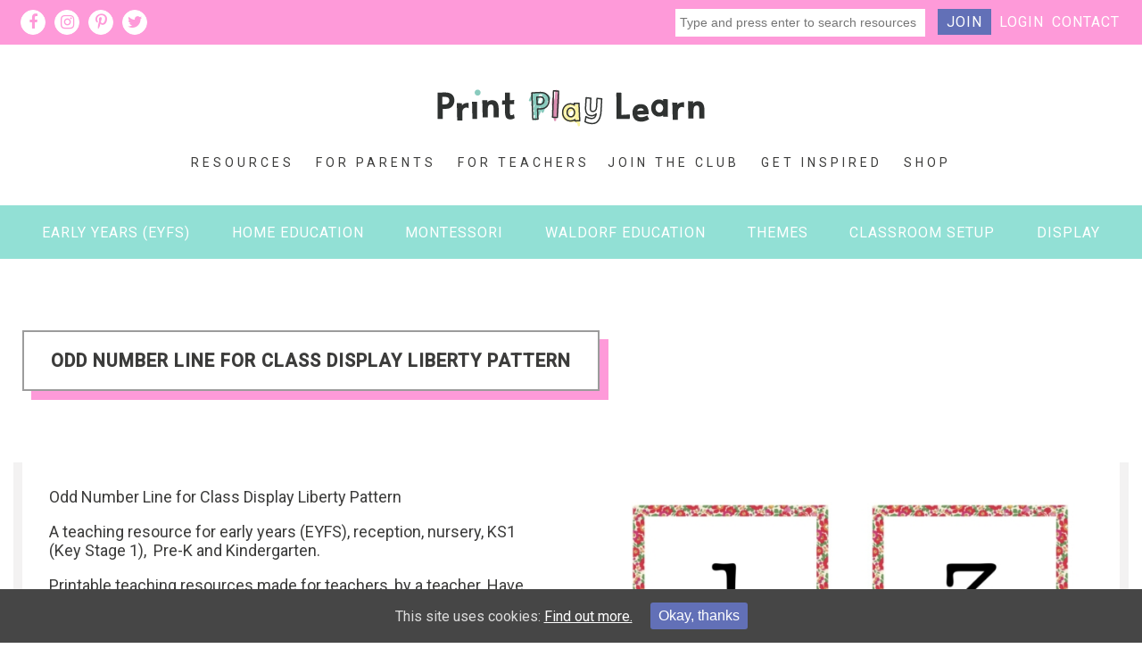

--- FILE ---
content_type: text/html; charset=UTF-8
request_url: https://printplaylearn.com/downloads/odd-number-line-for-class-display-liberty-pattern/
body_size: 27241
content:
<!DOCTYPE HTML>
<!--[if IEMobile 7 ]>
<html class="no-js iem7" manifest="default.appcache?v=1"><![endif]-->
<!--[if lt IE 7 ]>
<html class="no-js ie6" lang="en"><![endif]-->
<!--[if IE 7 ]>
<html class="no-js ie7" lang="en"><![endif]-->
<!--[if IE 8 ]>
<html class="no-js ie8" lang="en"><![endif]-->
<!--[if (gte IE 9)|(gt IEMobile 7)|!(IEMobile)|!(IE)]><!-->
<html class="no-js" lang="en"><!--<![endif]-->
<head>
	
	<meta charset="UTF-8" />
	<meta http-equiv="X-UA-Compatible" content="IE=edge,chrome=1" />
	<meta name="viewport" content="width=device-width, initial-scale=1.0" />
	<meta name="google-site-verification" content="uXnbhaUvgWrwD5nIIf1ghQbqd1CNxcDZdXoFAchYJUM" />
	<link rel="pingback" href="https://printplaylearn.com/wp/xmlrpc.php" />
	<!--[if lt IE 9]>
	<script src="http://html5shim.googlecode.com/svn/trunk/html5.js"></script>
	<![endif]-->
	<meta name="google-site-verification" content="D5lFCiaERkU79RQxTF6lzlBWTXokQz3gFDmLEwI2KTU" />
	<meta name="p:domain_verify" content="51ea253411900e905a6f806ec9076bf8"/>
	<meta name='robots' content='index, follow, max-image-preview:large, max-snippet:-1, max-video-preview:-1' />
	<!-- Pixel Cat Facebook Pixel Code -->
	<script>
	!function(f,b,e,v,n,t,s){if(f.fbq)return;n=f.fbq=function(){n.callMethod?
	n.callMethod.apply(n,arguments):n.queue.push(arguments)};if(!f._fbq)f._fbq=n;
	n.push=n;n.loaded=!0;n.version='2.0';n.queue=[];t=b.createElement(e);t.async=!0;
	t.src=v;s=b.getElementsByTagName(e)[0];s.parentNode.insertBefore(t,s)}(window,
	document,'script','https://connect.facebook.net/en_US/fbevents.js' );
	fbq( 'init', '686146248852597' );	</script>
	<!-- DO NOT MODIFY -->
	<!-- End Facebook Pixel Code -->
	
	<!-- This site is optimized with the Yoast SEO plugin v21.1 - https://yoast.com/wordpress/plugins/seo/ -->
	<title>Odd Number Line for Class Display Liberty Pattern - Printable Teaching Resources - Print Play Learn</title>
	<meta name="description" content="Odd Number Line for Class Display Liberty Pattern A teaching resource for early years (EYFS), reception, nursery, KS1 (Key Stage 1),  Pre-K and" />
	<link rel="canonical" href="https://printplaylearn.com/downloads/odd-number-line-for-class-display-liberty-pattern/" />
	<meta property="og:locale" content="en_US" />
	<meta property="og:type" content="article" />
	<meta property="og:title" content="Odd Number Line for Class Display Liberty Pattern - Printable Teaching Resources - Print Play Learn" />
	<meta property="og:description" content="Odd Number Line for Class Display Liberty Pattern A teaching resource for early years (EYFS), reception, nursery, KS1 (Key Stage 1),  Pre-K and" />
	<meta property="og:url" content="https://printplaylearn.com/downloads/odd-number-line-for-class-display-liberty-pattern/" />
	<meta property="og:site_name" content="Print Play Learn" />
	<meta property="article:publisher" content="https://www.facebook.com/printplaylearn/" />
	<meta property="article:modified_time" content="2021-03-29T20:40:28+00:00" />
	<meta property="og:image" content="https://printplaylearn.com/wp-content/uploads/edd/2016/07/Liberty-Red-Odd-1-31-1.jpg" />
	<meta property="og:image:width" content="1449" />
	<meta property="og:image:height" content="2048" />
	<meta property="og:image:type" content="image/jpeg" />
	<meta name="twitter:card" content="summary_large_image" />
	<meta name="twitter:site" content="@printplaylearn" />
	<script type="application/ld+json" class="yoast-schema-graph">{"@context":"https://schema.org","@graph":[{"@type":"WebPage","@id":"https://printplaylearn.com/downloads/odd-number-line-for-class-display-liberty-pattern/","url":"https://printplaylearn.com/downloads/odd-number-line-for-class-display-liberty-pattern/","name":"Odd Number Line for Class Display Liberty Pattern - Printable Teaching Resources - Print Play Learn","isPartOf":{"@id":"https://printplaylearn.com/#website"},"primaryImageOfPage":{"@id":"https://printplaylearn.com/downloads/odd-number-line-for-class-display-liberty-pattern/#primaryimage"},"image":{"@id":"https://printplaylearn.com/downloads/odd-number-line-for-class-display-liberty-pattern/#primaryimage"},"thumbnailUrl":"https://printplaylearn.com/wp-content/uploads/edd/2016/07/Liberty-Red-Odd-1-31-1.jpg","datePublished":"2016-07-27T15:59:31+00:00","dateModified":"2021-03-29T20:40:28+00:00","description":"Odd Number Line for Class Display Liberty Pattern A teaching resource for early years (EYFS), reception, nursery, KS1 (Key Stage 1),  Pre-K and","breadcrumb":{"@id":"https://printplaylearn.com/downloads/odd-number-line-for-class-display-liberty-pattern/#breadcrumb"},"inLanguage":"en-US","potentialAction":[{"@type":"ReadAction","target":["https://printplaylearn.com/downloads/odd-number-line-for-class-display-liberty-pattern/"]}]},{"@type":"ImageObject","inLanguage":"en-US","@id":"https://printplaylearn.com/downloads/odd-number-line-for-class-display-liberty-pattern/#primaryimage","url":"https://printplaylearn.com/wp-content/uploads/edd/2016/07/Liberty-Red-Odd-1-31-1.jpg","contentUrl":"https://printplaylearn.com/wp-content/uploads/edd/2016/07/Liberty-Red-Odd-1-31-1.jpg","width":1449,"height":2048},{"@type":"BreadcrumbList","@id":"https://printplaylearn.com/downloads/odd-number-line-for-class-display-liberty-pattern/#breadcrumb","itemListElement":[{"@type":"ListItem","position":1,"name":"Downloads","item":"https://printplaylearn.com/downloads/"},{"@type":"ListItem","position":2,"name":"Odd Number Line for Class Display Liberty Pattern"}]},{"@type":"WebSite","@id":"https://printplaylearn.com/#website","url":"https://printplaylearn.com/","name":"Print Play Learn","description":"Simple, Joyful, teaching resources at a click of a button","potentialAction":[{"@type":"SearchAction","target":{"@type":"EntryPoint","urlTemplate":"https://printplaylearn.com/?s={search_term_string}"},"query-input":"required name=search_term_string"}],"inLanguage":"en-US"}]}</script>
	<!-- / Yoast SEO plugin. -->


<link rel='dns-prefetch' href='//js.stripe.com' />
<link rel='dns-prefetch' href='//cdn.printplaylearn.com' />
		<!-- This site uses the Google Analytics by MonsterInsights plugin v8.18 - Using Analytics tracking - https://www.monsterinsights.com/ -->
		<!-- Note: MonsterInsights is not currently configured on this site. The site owner needs to authenticate with Google Analytics in the MonsterInsights settings panel. -->
					<!-- No tracking code set -->
				<!-- / Google Analytics by MonsterInsights -->
		<script type="text/javascript">
window._wpemojiSettings = {"baseUrl":"https:\/\/s.w.org\/images\/core\/emoji\/14.0.0\/72x72\/","ext":".png","svgUrl":"https:\/\/s.w.org\/images\/core\/emoji\/14.0.0\/svg\/","svgExt":".svg","source":{"concatemoji":"https:\/\/cdn.printplaylearn.com\/wp\/wp-includes\/js\/wp-emoji-release.min.js?ver=6.3.1"}};
/*! This file is auto-generated */
!function(i,n){var o,s,e;function c(e){try{var t={supportTests:e,timestamp:(new Date).valueOf()};sessionStorage.setItem(o,JSON.stringify(t))}catch(e){}}function p(e,t,n){e.clearRect(0,0,e.canvas.width,e.canvas.height),e.fillText(t,0,0);var t=new Uint32Array(e.getImageData(0,0,e.canvas.width,e.canvas.height).data),r=(e.clearRect(0,0,e.canvas.width,e.canvas.height),e.fillText(n,0,0),new Uint32Array(e.getImageData(0,0,e.canvas.width,e.canvas.height).data));return t.every(function(e,t){return e===r[t]})}function u(e,t,n){switch(t){case"flag":return n(e,"\ud83c\udff3\ufe0f\u200d\u26a7\ufe0f","\ud83c\udff3\ufe0f\u200b\u26a7\ufe0f")?!1:!n(e,"\ud83c\uddfa\ud83c\uddf3","\ud83c\uddfa\u200b\ud83c\uddf3")&&!n(e,"\ud83c\udff4\udb40\udc67\udb40\udc62\udb40\udc65\udb40\udc6e\udb40\udc67\udb40\udc7f","\ud83c\udff4\u200b\udb40\udc67\u200b\udb40\udc62\u200b\udb40\udc65\u200b\udb40\udc6e\u200b\udb40\udc67\u200b\udb40\udc7f");case"emoji":return!n(e,"\ud83e\udef1\ud83c\udffb\u200d\ud83e\udef2\ud83c\udfff","\ud83e\udef1\ud83c\udffb\u200b\ud83e\udef2\ud83c\udfff")}return!1}function f(e,t,n){var r="undefined"!=typeof WorkerGlobalScope&&self instanceof WorkerGlobalScope?new OffscreenCanvas(300,150):i.createElement("canvas"),a=r.getContext("2d",{willReadFrequently:!0}),o=(a.textBaseline="top",a.font="600 32px Arial",{});return e.forEach(function(e){o[e]=t(a,e,n)}),o}function t(e){var t=i.createElement("script");t.src=e,t.defer=!0,i.head.appendChild(t)}"undefined"!=typeof Promise&&(o="wpEmojiSettingsSupports",s=["flag","emoji"],n.supports={everything:!0,everythingExceptFlag:!0},e=new Promise(function(e){i.addEventListener("DOMContentLoaded",e,{once:!0})}),new Promise(function(t){var n=function(){try{var e=JSON.parse(sessionStorage.getItem(o));if("object"==typeof e&&"number"==typeof e.timestamp&&(new Date).valueOf()<e.timestamp+604800&&"object"==typeof e.supportTests)return e.supportTests}catch(e){}return null}();if(!n){if("undefined"!=typeof Worker&&"undefined"!=typeof OffscreenCanvas&&"undefined"!=typeof URL&&URL.createObjectURL&&"undefined"!=typeof Blob)try{var e="postMessage("+f.toString()+"("+[JSON.stringify(s),u.toString(),p.toString()].join(",")+"));",r=new Blob([e],{type:"text/javascript"}),a=new Worker(URL.createObjectURL(r),{name:"wpTestEmojiSupports"});return void(a.onmessage=function(e){c(n=e.data),a.terminate(),t(n)})}catch(e){}c(n=f(s,u,p))}t(n)}).then(function(e){for(var t in e)n.supports[t]=e[t],n.supports.everything=n.supports.everything&&n.supports[t],"flag"!==t&&(n.supports.everythingExceptFlag=n.supports.everythingExceptFlag&&n.supports[t]);n.supports.everythingExceptFlag=n.supports.everythingExceptFlag&&!n.supports.flag,n.DOMReady=!1,n.readyCallback=function(){n.DOMReady=!0}}).then(function(){return e}).then(function(){var e;n.supports.everything||(n.readyCallback(),(e=n.source||{}).concatemoji?t(e.concatemoji):e.wpemoji&&e.twemoji&&(t(e.twemoji),t(e.wpemoji)))}))}((window,document),window._wpemojiSettings);
</script>
<style type="text/css">
img.wp-smiley,
img.emoji {
	display: inline !important;
	border: none !important;
	box-shadow: none !important;
	height: 1em !important;
	width: 1em !important;
	margin: 0 0.07em !important;
	vertical-align: -0.1em !important;
	background: none !important;
	padding: 0 !important;
}
</style>
	<link rel='stylesheet' id='wp-block-library-css' href='https://cdn.printplaylearn.com/wp/wp-includes/css/dist/block-library/style.min.css?ver=6.3.1' type='text/css' media='all' />
<style id='restrict-content-pro-content-upgrade-redirect-style-inline-css' type='text/css'>
.wp-block-restrict-content-pro-content-upgrade-redirect .wp-block-button__width-25 {
  width: calc(25% - 0.5rem);
}
.wp-block-restrict-content-pro-content-upgrade-redirect .wp-block-button__width-25 .wp-block-button__link {
  width: 100%;
}
.wp-block-restrict-content-pro-content-upgrade-redirect .wp-block-button__width-50 {
  width: calc(50% - 0.5rem);
}
.wp-block-restrict-content-pro-content-upgrade-redirect .wp-block-button__width-50 .wp-block-button__link {
  width: 100%;
}
.wp-block-restrict-content-pro-content-upgrade-redirect .wp-block-button__width-75 {
  width: calc(75% - 0.5rem);
}
.wp-block-restrict-content-pro-content-upgrade-redirect .wp-block-button__width-75 .wp-block-button__link {
  width: 100%;
}
.wp-block-restrict-content-pro-content-upgrade-redirect .wp-block-button__width-100 {
  margin-right: 0;
  width: 100%;
}
.wp-block-restrict-content-pro-content-upgrade-redirect .wp-block-button__width-100 .wp-block-button__link {
  width: 100%;
}

/*# sourceMappingURL=style-content-upgrade-redirect.css.map*/
</style>
<style id='classic-theme-styles-inline-css' type='text/css'>
/*! This file is auto-generated */
.wp-block-button__link{color:#fff;background-color:#32373c;border-radius:9999px;box-shadow:none;text-decoration:none;padding:calc(.667em + 2px) calc(1.333em + 2px);font-size:1.125em}.wp-block-file__button{background:#32373c;color:#fff;text-decoration:none}
</style>
<style id='global-styles-inline-css' type='text/css'>
body{--wp--preset--color--black: #000000;--wp--preset--color--cyan-bluish-gray: #abb8c3;--wp--preset--color--white: #ffffff;--wp--preset--color--pale-pink: #f78da7;--wp--preset--color--vivid-red: #cf2e2e;--wp--preset--color--luminous-vivid-orange: #ff6900;--wp--preset--color--luminous-vivid-amber: #fcb900;--wp--preset--color--light-green-cyan: #7bdcb5;--wp--preset--color--vivid-green-cyan: #00d084;--wp--preset--color--pale-cyan-blue: #8ed1fc;--wp--preset--color--vivid-cyan-blue: #0693e3;--wp--preset--color--vivid-purple: #9b51e0;--wp--preset--gradient--vivid-cyan-blue-to-vivid-purple: linear-gradient(135deg,rgba(6,147,227,1) 0%,rgb(155,81,224) 100%);--wp--preset--gradient--light-green-cyan-to-vivid-green-cyan: linear-gradient(135deg,rgb(122,220,180) 0%,rgb(0,208,130) 100%);--wp--preset--gradient--luminous-vivid-amber-to-luminous-vivid-orange: linear-gradient(135deg,rgba(252,185,0,1) 0%,rgba(255,105,0,1) 100%);--wp--preset--gradient--luminous-vivid-orange-to-vivid-red: linear-gradient(135deg,rgba(255,105,0,1) 0%,rgb(207,46,46) 100%);--wp--preset--gradient--very-light-gray-to-cyan-bluish-gray: linear-gradient(135deg,rgb(238,238,238) 0%,rgb(169,184,195) 100%);--wp--preset--gradient--cool-to-warm-spectrum: linear-gradient(135deg,rgb(74,234,220) 0%,rgb(151,120,209) 20%,rgb(207,42,186) 40%,rgb(238,44,130) 60%,rgb(251,105,98) 80%,rgb(254,248,76) 100%);--wp--preset--gradient--blush-light-purple: linear-gradient(135deg,rgb(255,206,236) 0%,rgb(152,150,240) 100%);--wp--preset--gradient--blush-bordeaux: linear-gradient(135deg,rgb(254,205,165) 0%,rgb(254,45,45) 50%,rgb(107,0,62) 100%);--wp--preset--gradient--luminous-dusk: linear-gradient(135deg,rgb(255,203,112) 0%,rgb(199,81,192) 50%,rgb(65,88,208) 100%);--wp--preset--gradient--pale-ocean: linear-gradient(135deg,rgb(255,245,203) 0%,rgb(182,227,212) 50%,rgb(51,167,181) 100%);--wp--preset--gradient--electric-grass: linear-gradient(135deg,rgb(202,248,128) 0%,rgb(113,206,126) 100%);--wp--preset--gradient--midnight: linear-gradient(135deg,rgb(2,3,129) 0%,rgb(40,116,252) 100%);--wp--preset--font-size--small: 13px;--wp--preset--font-size--medium: 20px;--wp--preset--font-size--large: 36px;--wp--preset--font-size--x-large: 42px;--wp--preset--spacing--20: 0.44rem;--wp--preset--spacing--30: 0.67rem;--wp--preset--spacing--40: 1rem;--wp--preset--spacing--50: 1.5rem;--wp--preset--spacing--60: 2.25rem;--wp--preset--spacing--70: 3.38rem;--wp--preset--spacing--80: 5.06rem;--wp--preset--shadow--natural: 6px 6px 9px rgba(0, 0, 0, 0.2);--wp--preset--shadow--deep: 12px 12px 50px rgba(0, 0, 0, 0.4);--wp--preset--shadow--sharp: 6px 6px 0px rgba(0, 0, 0, 0.2);--wp--preset--shadow--outlined: 6px 6px 0px -3px rgba(255, 255, 255, 1), 6px 6px rgba(0, 0, 0, 1);--wp--preset--shadow--crisp: 6px 6px 0px rgba(0, 0, 0, 1);}:where(.is-layout-flex){gap: 0.5em;}:where(.is-layout-grid){gap: 0.5em;}body .is-layout-flow > .alignleft{float: left;margin-inline-start: 0;margin-inline-end: 2em;}body .is-layout-flow > .alignright{float: right;margin-inline-start: 2em;margin-inline-end: 0;}body .is-layout-flow > .aligncenter{margin-left: auto !important;margin-right: auto !important;}body .is-layout-constrained > .alignleft{float: left;margin-inline-start: 0;margin-inline-end: 2em;}body .is-layout-constrained > .alignright{float: right;margin-inline-start: 2em;margin-inline-end: 0;}body .is-layout-constrained > .aligncenter{margin-left: auto !important;margin-right: auto !important;}body .is-layout-constrained > :where(:not(.alignleft):not(.alignright):not(.alignfull)){max-width: var(--wp--style--global--content-size);margin-left: auto !important;margin-right: auto !important;}body .is-layout-constrained > .alignwide{max-width: var(--wp--style--global--wide-size);}body .is-layout-flex{display: flex;}body .is-layout-flex{flex-wrap: wrap;align-items: center;}body .is-layout-flex > *{margin: 0;}body .is-layout-grid{display: grid;}body .is-layout-grid > *{margin: 0;}:where(.wp-block-columns.is-layout-flex){gap: 2em;}:where(.wp-block-columns.is-layout-grid){gap: 2em;}:where(.wp-block-post-template.is-layout-flex){gap: 1.25em;}:where(.wp-block-post-template.is-layout-grid){gap: 1.25em;}.has-black-color{color: var(--wp--preset--color--black) !important;}.has-cyan-bluish-gray-color{color: var(--wp--preset--color--cyan-bluish-gray) !important;}.has-white-color{color: var(--wp--preset--color--white) !important;}.has-pale-pink-color{color: var(--wp--preset--color--pale-pink) !important;}.has-vivid-red-color{color: var(--wp--preset--color--vivid-red) !important;}.has-luminous-vivid-orange-color{color: var(--wp--preset--color--luminous-vivid-orange) !important;}.has-luminous-vivid-amber-color{color: var(--wp--preset--color--luminous-vivid-amber) !important;}.has-light-green-cyan-color{color: var(--wp--preset--color--light-green-cyan) !important;}.has-vivid-green-cyan-color{color: var(--wp--preset--color--vivid-green-cyan) !important;}.has-pale-cyan-blue-color{color: var(--wp--preset--color--pale-cyan-blue) !important;}.has-vivid-cyan-blue-color{color: var(--wp--preset--color--vivid-cyan-blue) !important;}.has-vivid-purple-color{color: var(--wp--preset--color--vivid-purple) !important;}.has-black-background-color{background-color: var(--wp--preset--color--black) !important;}.has-cyan-bluish-gray-background-color{background-color: var(--wp--preset--color--cyan-bluish-gray) !important;}.has-white-background-color{background-color: var(--wp--preset--color--white) !important;}.has-pale-pink-background-color{background-color: var(--wp--preset--color--pale-pink) !important;}.has-vivid-red-background-color{background-color: var(--wp--preset--color--vivid-red) !important;}.has-luminous-vivid-orange-background-color{background-color: var(--wp--preset--color--luminous-vivid-orange) !important;}.has-luminous-vivid-amber-background-color{background-color: var(--wp--preset--color--luminous-vivid-amber) !important;}.has-light-green-cyan-background-color{background-color: var(--wp--preset--color--light-green-cyan) !important;}.has-vivid-green-cyan-background-color{background-color: var(--wp--preset--color--vivid-green-cyan) !important;}.has-pale-cyan-blue-background-color{background-color: var(--wp--preset--color--pale-cyan-blue) !important;}.has-vivid-cyan-blue-background-color{background-color: var(--wp--preset--color--vivid-cyan-blue) !important;}.has-vivid-purple-background-color{background-color: var(--wp--preset--color--vivid-purple) !important;}.has-black-border-color{border-color: var(--wp--preset--color--black) !important;}.has-cyan-bluish-gray-border-color{border-color: var(--wp--preset--color--cyan-bluish-gray) !important;}.has-white-border-color{border-color: var(--wp--preset--color--white) !important;}.has-pale-pink-border-color{border-color: var(--wp--preset--color--pale-pink) !important;}.has-vivid-red-border-color{border-color: var(--wp--preset--color--vivid-red) !important;}.has-luminous-vivid-orange-border-color{border-color: var(--wp--preset--color--luminous-vivid-orange) !important;}.has-luminous-vivid-amber-border-color{border-color: var(--wp--preset--color--luminous-vivid-amber) !important;}.has-light-green-cyan-border-color{border-color: var(--wp--preset--color--light-green-cyan) !important;}.has-vivid-green-cyan-border-color{border-color: var(--wp--preset--color--vivid-green-cyan) !important;}.has-pale-cyan-blue-border-color{border-color: var(--wp--preset--color--pale-cyan-blue) !important;}.has-vivid-cyan-blue-border-color{border-color: var(--wp--preset--color--vivid-cyan-blue) !important;}.has-vivid-purple-border-color{border-color: var(--wp--preset--color--vivid-purple) !important;}.has-vivid-cyan-blue-to-vivid-purple-gradient-background{background: var(--wp--preset--gradient--vivid-cyan-blue-to-vivid-purple) !important;}.has-light-green-cyan-to-vivid-green-cyan-gradient-background{background: var(--wp--preset--gradient--light-green-cyan-to-vivid-green-cyan) !important;}.has-luminous-vivid-amber-to-luminous-vivid-orange-gradient-background{background: var(--wp--preset--gradient--luminous-vivid-amber-to-luminous-vivid-orange) !important;}.has-luminous-vivid-orange-to-vivid-red-gradient-background{background: var(--wp--preset--gradient--luminous-vivid-orange-to-vivid-red) !important;}.has-very-light-gray-to-cyan-bluish-gray-gradient-background{background: var(--wp--preset--gradient--very-light-gray-to-cyan-bluish-gray) !important;}.has-cool-to-warm-spectrum-gradient-background{background: var(--wp--preset--gradient--cool-to-warm-spectrum) !important;}.has-blush-light-purple-gradient-background{background: var(--wp--preset--gradient--blush-light-purple) !important;}.has-blush-bordeaux-gradient-background{background: var(--wp--preset--gradient--blush-bordeaux) !important;}.has-luminous-dusk-gradient-background{background: var(--wp--preset--gradient--luminous-dusk) !important;}.has-pale-ocean-gradient-background{background: var(--wp--preset--gradient--pale-ocean) !important;}.has-electric-grass-gradient-background{background: var(--wp--preset--gradient--electric-grass) !important;}.has-midnight-gradient-background{background: var(--wp--preset--gradient--midnight) !important;}.has-small-font-size{font-size: var(--wp--preset--font-size--small) !important;}.has-medium-font-size{font-size: var(--wp--preset--font-size--medium) !important;}.has-large-font-size{font-size: var(--wp--preset--font-size--large) !important;}.has-x-large-font-size{font-size: var(--wp--preset--font-size--x-large) !important;}
.wp-block-navigation a:where(:not(.wp-element-button)){color: inherit;}
:where(.wp-block-post-template.is-layout-flex){gap: 1.25em;}:where(.wp-block-post-template.is-layout-grid){gap: 1.25em;}
:where(.wp-block-columns.is-layout-flex){gap: 2em;}:where(.wp-block-columns.is-layout-grid){gap: 2em;}
.wp-block-pullquote{font-size: 1.5em;line-height: 1.6;}
</style>
<link rel='stylesheet' id='pvw-alert-bar-css' href='https://cdn.printplaylearn.com/wp-content/plugins/alert-bar/assets/css/alert-bar.css?ver=0.1' type='text/css' media='all' />
<link rel='stylesheet' id='contact-form-7-css' href='https://cdn.printplaylearn.com/wp-content/plugins/contact-form-7/includes/css/styles.css?ver=5.8' type='text/css' media='all' />
<link rel='stylesheet' id='cookie-consent-style-css' href='https://cdn.printplaylearn.com/wp-content/plugins/uk-cookie-consent/assets/css/style.css?ver=6.3.1' type='text/css' media='all' />
<link rel='stylesheet' id='screen-css' href='https://cdn.printplaylearn.com/wp-content/themes/printplaylearn_v2/assets/css/style.min.css?ver=202309171545' type='text/css' media='screen' />
<link rel='stylesheet' id='app-plugin-css' href='https://cdn.printplaylearn.com/wp-content/themes/printplaylearn_v2/assets/css/plugin.css?ver=202309171545' type='text/css' media='screen' />
<script type='text/javascript' src='https://cdn.printplaylearn.com/wp/wp-includes/js/jquery/jquery.min.js?ver=3.7.0' id='jquery-core-js'></script>
<script type='text/javascript' src='https://cdn.printplaylearn.com/wp/wp-includes/js/jquery/jquery-migrate.min.js?ver=3.4.1' id='jquery-migrate-js'></script>
<script type='text/javascript' src='https://cdn.printplaylearn.com/wp-content/plugins/alert-bar/assets/js/jquery.cookie.js?ver=0.1' id='pvw-jquery-cookie-js'></script>
<script type='text/javascript' src='https://cdn.printplaylearn.com/wp-content/plugins/alert-bar/assets/js/alert-bar.js?ver=0.1' id='pvw-alert-bar-js'></script>
<script type='text/javascript' src='https://cdn.printplaylearn.com/wp-content/themes/printplaylearn_v2/assets/js/vendor/slick.min.js?ver=6.3.1' id='slick-js'></script>
<script type='text/javascript' id='app-js-extra'>
/* <![CDATA[ */
var ppl = {"ajaxurl":"https:\/\/printplaylearn.com\/wp\/wp-admin\/admin-ajax.php"};
/* ]]> */
</script>
<script type='text/javascript' src='https://cdn.printplaylearn.com/wp-content/themes/printplaylearn_v2/assets/js/app.min.js?ver=6.3.1' id='app-js'></script>
<script type='text/javascript' src='https://js.stripe.com/v3/?ver=3' id='stripe-js-v3-js'></script>
<script type='text/javascript' id='rcp-stripe-js-extra'>
/* <![CDATA[ */
var rcpStripe = {"keys":{"publishable":"pk_live_DlvJFgjb2ubq5wJufrjXpD4H"},"errors":{"api_key_expired":"Payment gateway connection error.","card_declined":"The card has been declined.","email_invalid":"Invalid email address. Please enter a valid email address and try again.","expired_card":"This card has expired. Please try again with a different payment method.","incorrect_address":"The supplied billing address is incorrect. Please check the card's address or try again with a different card.","incorrect_cvc":"The card's security code is incorrect. Please check the security code or try again with a different card.","incorrect_number":"The card number is incorrect. Please check the card number or try again with a different card.","invalid_number":"The card number is incorrect. Please check the card number or try again with a different card.","incorrect_zip":"The card's postal code is incorrect. Please check the postal code or try again with a different card.","postal_code_invalid":"The card's postal code is incorrect. Please check the postal code or try again with a different card.","invalid_cvc":"The card's security code is invalid. Please check the security code or try again with a different card.","invalid_expiry_month":"The card's expiration month is incorrect.","invalid_expiry_year":"The card's expiration year is incorrect.","payment_intent_authentication_failure":"Authentication failure.","payment_intent_incompatible_payment_method":"This payment method is invalid.","payment_intent_payment_attempt_failed":"Payment attempt failed.","setup_intent_authentication_failure":"Setup attempt failed."},"formatting":{"currencyMultiplier":100},"elementsConfig":null};
/* ]]> */
</script>
<script type='text/javascript' src='https://cdn.printplaylearn.com/wp-content/plugins/restrict-content-pro/core/includes/gateways/stripe/js/stripe.min.js?ver=3.5.36' id='rcp-stripe-js'></script>
<script type='text/javascript' src='https://cdn.printplaylearn.com/wp-content/plugins/restrict-content-pro/core/includes/gateways/stripe/js/register.min.js?ver=3.5.36' id='rcp-stripe-register-js'></script>
<link rel="EditURI" type="application/rsd+xml" title="RSD" href="https://printplaylearn.com/wp/xmlrpc.php?rsd" />
<meta name="generator" content="WordPress 6.3.1" />
<link rel='shortlink' href='https://printplaylearn.com/?p=403467' />
<link rel="alternate" type="application/json+oembed" href="https://printplaylearn.com/wp-json/oembed/1.0/embed?url=https%3A%2F%2Fprintplaylearn.com%2Fdownloads%2Fodd-number-line-for-class-display-liberty-pattern%2F" />
<link rel="alternate" type="text/xml+oembed" href="https://printplaylearn.com/wp-json/oembed/1.0/embed?url=https%3A%2F%2Fprintplaylearn.com%2Fdownloads%2Fodd-number-line-for-class-display-liberty-pattern%2F&#038;format=xml" />

<style type='text/css'>
	#wp-admin-bar-environment-notice .ab-item, #wp-admin-bar-environment-notice:hover .ab-item { background-color: #f44341 !important; color: #fff !important}
</style><meta name="generator" content="Easy Digital Downloads v2.11.7" />
<style id="ctcc-css" type="text/css" media="screen">
				#catapult-cookie-bar {
					box-sizing: border-box;
					max-height: 0;
					opacity: 0;
					z-index: 99999;
					overflow: hidden;
					color: #ddd;
					position: fixed;
					left: 0;
					bottom: 0;
					width: 100%;
					background-color: #464646;
				}
				#catapult-cookie-bar a {
					color: #fff;
				}
				#catapult-cookie-bar .x_close span {
					background-color: #ffffff;
				}
				button#catapultCookie {
					background:;
					color: #ffffff;
					border: 0; padding: 6px 9px; border-radius: 3px;
				}
				#catapult-cookie-bar h3 {
					color: #ddd;
				}
				.has-cookie-bar #catapult-cookie-bar {
					opacity: 1;
					max-height: 999px;
					min-height: 30px;
				}</style><style type='text/css'>.rp4wp-related-posts ul{width:100%;padding:0;margin:0;float:left;}
.rp4wp-related-posts ul>li{list-style:none;padding:0;margin:0;padding-bottom:20px;clear:both;}
.rp4wp-related-posts ul>li>p{margin:0;padding:0;}
.rp4wp-related-post-image{width:35%;padding-right:25px;-moz-box-sizing:border-box;-webkit-box-sizing:border-box;box-sizing:border-box;float:left;}</style>
<link rel="icon" href="https://cdn.printplaylearn.com/wp-content/themes/printplaylearn_v2/assets/images/ppl-logo.jpg" sizes="32x32" />
<link rel="icon" href="https://cdn.printplaylearn.com/wp-content/themes/printplaylearn_v2/assets/images/ppl-logo.jpg" sizes="192x192" />
<link rel="apple-touch-icon" href="https://cdn.printplaylearn.com/wp-content/themes/printplaylearn_v2/assets/images/ppl-logo.jpg" />
<meta name="msapplication-TileImage" content="https://cdn.printplaylearn.com/wp-content/themes/printplaylearn_v2/assets/images/ppl-logo.jpg" />
</head>
<body class="download-template-default single single-download postid-403467 odd-number-line-for-class-display-liberty-pattern download page">
<svg xmlns="http://www.w3.org/2000/svg" xmlns:xlink="http://www.w3.org/1999/xlink"><symbol id="icon-Group 1" viewBox="0 0 90 90"><g id="Group_1" data-name="Group 1" transform="translate(-82 -38)"><circle id="Ellipse_1" data-name="Ellipse 1" cx="45" cy="45" r="45" transform="translate(82 38)" fill="#18c429"/><path id="Path_2" data-name="Path 2" d="M110.505 83l15.564 14.016L148.9 71.595" fill="none" stroke="#fff" stroke-linecap="round" stroke-width="8"/></g></symbol><symbol id="icon-Group 2" viewBox="0 0 90 90"><g id="Group_2" data-name="Group 2" transform="translate(-82 -38)"><circle id="Ellipse_1" data-name="Ellipse 1" cx="45" cy="45" r="45" transform="translate(82 38)" fill="#e94040"/><path id="Path_3" data-name="Path 3" d="M108.591 64.933l37.094 37.094" fill="none" stroke="#fff" stroke-linecap="round" stroke-width="8"/><path id="Path_4" data-name="Path 4" d="M145.686 64.933l-37.094 37.094" fill="none" stroke="#fff" stroke-linecap="round" stroke-width="8"/></g></symbol><symbol id="icon-about_1" viewBox="0 0 149.505 259.445"><g id="about_1" transform="translate(-15.056 -8.403)"><path id="Path_1" data-name="Path 1" d="M149.154 267.848v-19.607L164.56 260.5z" fill="#92e0d5"/><path id="Rectangle_1" data-name="Rectangle 1" transform="rotate(-32 313.547 -108.507)" fill="#fe9ad9" d="M0 0h12v33H0z"/><circle id="Ellipse_1" data-name="Ellipse 1" cx="4.5" cy="4.5" r="4.5" transform="translate(142 106)" fill="#3c3c3b"/><circle id="Ellipse_2" data-name="Ellipse 2" cx="4.5" cy="4.5" r="4.5" transform="translate(85 45)" fill="#3c3c3b"/><path id="Path_2" data-name="Path 2" d="M15.056 24.159L21.008 8.4l12.6 13.3z" fill="#fff4a6"/><path id="Path_3" data-name="Path 3" d="M15.056 24.159L21.008 8.4l12.6 13.3z" transform="translate(107)" fill="#fff4a6"/></g></symbol><symbol id="icon-about_2" viewBox="0 0 172.348 82.401"><g id="about_2" transform="translate(-6.652 -97.565)"><path id="Path_1" data-name="Path 1" d="M6.652 160.709l18.207 1.751-10.5 17.506z" fill="#fe9ad9"/><path id="Rectangle_1" data-name="Rectangle 1" transform="rotate(6.02 -886.296 815.206)" fill="#fff4a6" d="M0 0h10v32H0z"/><circle id="Ellipse_1" data-name="Ellipse 1" cx="4.5" cy="4.5" r="4.5" transform="translate(170 150)" fill="#3c3c3b"/></g></symbol><symbol id="icon-about_3" viewBox="0 0 73.539 89.485"><g id="about_3" transform="translate(-133.461 -78.515)"><path id="Path_1" data-name="Path 1" d="M-194.539-126.171l15.539-3.314-3.522 13.674z" transform="translate(328 208)" fill="#92e0d5"/><path id="Path_2" data-name="Path 2" d="M-186.77-65.053l14.4 2.486-8.7 13.052z" transform="translate(328 208)" fill="#fe9ad9"/><circle id="Ellipse_1" data-name="Ellipse 1" cx="3.5" cy="3.5" r="3.5" transform="translate(200 161)" fill="#3c3c3b"/></g></symbol><symbol id="icon-about_4" viewBox="0 0 65.152 94.114"><g id="about_4" transform="translate(-587 -115.886)"><path id="Path_1" data-name="Path 1" d="M316.661-92.114l7.49 14.184h-14.024z" transform="translate(328 208)" fill="#92e0d5"/><path id="Path_2" data-name="Path 2" d="M278.892-38.407l9.721-9.881 5.259 14.98z" transform="translate(328 208)" fill="#fff4a6"/><circle id="Ellipse_1" data-name="Ellipse 1" cx="3.5" cy="3.5" r="3.5" transform="translate(587 203)" fill="#3c3c3b"/></g></symbol><symbol id="icon-about_5" viewBox="0 0 109.94 94.185"><g id="about_5" transform="translate(-476.104 -358.555)"><path id="Path_1" data-name="Path 1" d="M246.49 167.011l11.554-11.554-13.655-4.9z" transform="translate(328 208)" fill="#92e0d5"/><path id="Path_2" data-name="Path 2" d="M167.361 174.014l16.456-3.5-12.955-11.554z" transform="translate(328 208)" fill="#fe9ad9"/><circle id="Ellipse_1" data-name="Ellipse 1" cx="3.5" cy="3.5" r="3.5" transform="translate(540 429)" fill="#3c3c3b"/><path id="Path_3" data-name="Path 3" d="M148.1 244.74l6.3-12.255 9.8 10.5z" transform="translate(328 208)" fill="#fff4a6"/></g></symbol><symbol id="icon-arrow-left" viewBox="0 0 65.605 110.865"><path d="M.775 55.432L65.106 1.077v108.711z" fill="#FFF" stroke="#FFF" stroke-width="1"/></symbol><symbol id="icon-arrow-right" viewBox="0 0 65.605 110.865"><path d="M64.831 55.433L.5 109.788V1.077z" fill="#FFF" stroke="#FFF" stroke-width="1"/></symbol><symbol id="icon-arrow_resources" viewBox="0 0 31.893 18.035"><path id="arrow_resources" d="M1.064 1.067l14.753 14.85 15.021-14.85" fill="none" stroke="#fff" stroke-width="3"/></symbol><symbol id="icon-bg-1" viewBox="0 0 257.445 313.729"><g id="bg-1" transform="translate(-12.555 -4.271)"><g id="Ellipse_1" data-name="Ellipse 1" transform="translate(249 297)" fill="#3c3c3b"><circle cx="10.5" cy="10.5" r="10.5" stroke="none"/><circle cx="10.5" cy="10.5" r="10" fill="none"/></g><path id="Path_1" data-name="Path 1" d="M43.566 161.252l44.415 7.45-28.006 42.529z" transform="translate(0 70)" fill="#fe9ad9"/><path id="Path_2" data-name="Path 2" d="M65.538-65.067L13.673-53.845l40.078 32.816z" transform="translate(0 70)" fill="#92e0d5"/></g></symbol><symbol id="icon-bg-2" viewBox="0 0 361.287 88.535"><g id="bg-2" transform="translate(-5.713 -11.465)" stroke-width="1"><g id="Ellipse_1" data-name="Ellipse 1" transform="translate(346 79)" fill="#3c3c3b" stroke="#3c3c3b"><circle cx="10.5" cy="10.5" r="10.5" stroke="none"/><circle cx="10.5" cy="10.5" r="10" fill="none"/></g><path id="Path_1" data-name="Path 1" d="M85.813-93.574L51.139-58.683l40.549 14.435z" transform="translate(128 135)" fill="#fff4a6" stroke="#fff4a6"/><path id="Path_2" data-name="Path 2" d="M-121.269-82.418l30.553-40.172L-71.2-82.984z" transform="translate(128 135)" fill="#92e0d5" stroke="#92e0d5"/></g></symbol><symbol id="icon-bg-3" viewBox="0 0 488.986 255.361"><g id="bg-3" transform="translate(-16.64 -13.562)" stroke-width="1"><path id="Path_1" data-name="Path 1" d="M-110.331-230.657l41.775-53.843 26.4 53.091z" transform="translate(128 299)" fill="#fe9ad9" stroke="#fe9ad9"/><g id="Rectangle_1" data-name="Rectangle 1" fill="#fff4a6" stroke="#fff4a6"><path stroke="none" d="M0 0h112v33H0z" transform="rotate(20 -461.835 690.63)"/><path fill="none" d="M.5.5h111v32H.5z" transform="rotate(20 -461.835 690.63)"/></g><g id="Rectangle_2" data-name="Rectangle 2" fill="#92e0d5" stroke="#92e0d5"><path stroke="none" d="M0 0h112v33H0z" transform="rotate(60 132.567 442.646)"/><path fill="none" d="M.5.5h111v32H.5z" transform="rotate(60 132.567 442.646)"/></g></g></symbol><symbol id="icon-bg-4" viewBox="0 0 320.481 312.608"><g id="bg-4" transform="translate(-41.395 -12.392)" stroke-width="1"><g id="Ellipse_1" data-name="Ellipse 1" transform="translate(232 306)" fill="#3c3c3b" stroke="#3c3c3b"><circle cx="9.5" cy="9.5" r="9.5" stroke="none"/><circle cx="9.5" cy="9.5" r="9" fill="none"/></g><g id="Rectangle_1" data-name="Rectangle 1" fill="#92e0d5" stroke="#92e0d5"><path stroke="none" d="M0 0h22v78H0z" transform="rotate(10.02 -746.374 381.158)"/><path fill="none" d="M.5.5h21v77H.5z" transform="rotate(10.02 -746.374 381.158)"/></g><path id="Path_1" data-name="Path 1" d="M186.591-206.065l28.457-36.548 18.023 35.655z" transform="translate(128 370)" fill="#fff4a6" stroke="#fff4a6"/><path id="Path_2" data-name="Path 2" d="M47.295-316.92l25.316-39.751 21.834 34.891z" transform="translate(128 370)" fill="#fe9ad9" stroke="#fe9ad9"/></g></symbol><symbol id="icon-bg-5" viewBox="0 0 331.695 225.78"><g id="bg-5" transform="translate(-31.305 -48.22)" stroke-width="1"><g id="Ellipse_1" data-name="Ellipse 1" transform="translate(344 255)" fill="#3c3c3b" stroke="#3c3c3b"><circle cx="9.5" cy="9.5" r="9.5" stroke="none"/><circle cx="9.5" cy="9.5" r="9" fill="none"/></g><g id="Rectangle_1" data-name="Rectangle 1" fill="#fff4a6" stroke="#fff4a6"><path stroke="none" d="M0 0h27v92H0z" transform="rotate(134.03 8.637 141.308)"/><path fill="none" d="M.5.5h26v91H.5z" transform="rotate(134.03 8.637 141.308)"/></g><path id="Path_3" data-name="Path 3" d="M122.44-292.217l51.889-14.11-21.393 51.434z" transform="translate(128 370)" fill="#92e0d5" stroke="#92e0d5"/></g></symbol><symbol id="icon-blog-bg" viewBox="0 0 268.929 252.272"><g id="blog-bg" fill="#fd99d8" stroke="none"><path d="M147.26 251.772c-3.825 0-7.615-.072-11.28-.142-3.496-.067-6.798-.13-9.98-.13a126.43 126.43 0 01-25.293-2.55 124.865 124.865 0 01-23.557-7.312 125.51 125.51 0 01-21.318-11.571 126.403 126.403 0 01-18.574-15.325 126.404 126.404 0 01-15.325-18.574 125.51 125.51 0 01-11.57-21.318 124.865 124.865 0 01-7.313-23.557A126.43 126.43 0 01.5 126c0-8.515.858-17.025 2.55-25.293a124.865 124.865 0 017.312-23.557 125.511 125.511 0 0111.571-21.318 126.404 126.404 0 0115.325-18.574 126.404 126.404 0 0118.574-15.325 125.511 125.511 0 0121.318-11.57 124.865 124.865 0 0123.557-7.313A126.43 126.43 0 01126 .5c16.146 0 32.458 2.994 48.482 8.899 15.339 5.652 30.168 13.869 44.076 24.423 11.997 9.104 22.003 18.75 29.739 28.67 8.992 11.53 14.85 23.379 17.412 35.216l.228 1.053c1.659 7.651 2.492 11.491 2.492 20.234 0 11.837-2.532 24.876-7.526 38.756-2.263 6.29-5.028 12.718-8.218 19.103a201.498 201.498 0 01-10.123 17.886c-7.591 11.955-15.682 21.79-24.735 30.07a120.031 120.031 0 01-15.07 11.733 122.43 122.43 0 01-17.328 9.443c-5.08 2.263-11.03 3.81-18.19 4.73-5.608.72-11.956 1.056-19.978 1.056z"/><path d="M126 1c-8.482 0-16.958.854-25.193 2.54a124.364 124.364 0 00-23.462 7.283 125.01 125.01 0 00-21.233 11.524 125.904 125.904 0 00-18.5 15.265 125.9 125.9 0 00-15.265 18.5 125.01 125.01 0 00-11.524 21.233 124.366 124.366 0 00-7.283 23.462A125.928 125.928 0 001 126c0 8.482.854 16.958 2.54 25.193a124.365 124.365 0 007.283 23.462 125.01 125.01 0 0011.524 21.233 125.9 125.9 0 0015.265 18.5 125.902 125.902 0 0018.5 15.265 125.009 125.009 0 0021.233 11.524 124.364 124.364 0 0023.462 7.283A125.929 125.929 0 00126 251c3.187 0 6.49.063 9.99.13 3.662.07 7.45.142 11.27.142 8 0 14.329-.334 19.915-1.052 7.112-.913 13.016-2.448 18.051-4.691a121.926 121.926 0 0017.256-9.404c5.252-3.448 10.3-7.38 15.007-11.684 9.02-8.25 17.084-18.052 24.65-29.969a200.986 200.986 0 0010.099-17.841c3.181-6.368 5.938-12.777 8.195-19.05 4.974-13.825 7.496-26.807 7.496-38.586 0-8.69-.83-12.512-2.48-20.128l-.229-1.053c-2.545-11.763-8.371-23.544-17.317-35.015-7.71-9.885-17.685-19.5-29.647-28.578-13.869-10.525-28.655-18.718-43.947-24.353C158.341 3.984 142.087 1 126 1m0-1c33.281 0 65.512 12.67 92.86 33.424 21.959 16.664 41.812 38.638 47.338 64.179 1.833 8.472 2.73 12.206 2.73 21.392 0 25.199-11.497 53.264-25.944 76.013-14.575 22.953-32.494 40.359-57.351 51.434-11.101 4.947-24.99 5.83-38.372 5.83-7.43 0-14.702-.272-21.261-.272C56.412 252 0 195.588 0 126S56.412 0 126 0z" fill="#fd99d8"/></g></symbol><symbol id="icon-blog_1" viewBox="0 0 68.16 114.533"><g id="blog_1" transform="translate(-70 -94.467)"><path id="Path_1" data-name="Path 1" d="M-223.129-113.533l14.71 1.243-7.251 10.98z" transform="translate(328 208)" fill="#fe9ad9"/><path id="Rectangle_1" data-name="Rectangle 1" transform="rotate(31 -210.456 288.338)" fill="#fff4a6" d="M0 0h23v7H0z"/><circle id="Ellipse_1" data-name="Ellipse 1" cx="3" cy="3" r="3" transform="translate(70 203)" fill="#3c3c3b"/></g></symbol><symbol id="icon-contact_1" viewBox="0 0 348.2 245.319"><g id="contact_1" transform="translate(-205.8 -118.3)"><path id="Path_1" data-name="Path 1" d="M-122.2-59.8l40.3-29.9 5.564 43.643z" transform="translate(328 208)" fill="#fe9ad9"/><path id="Rectangle_1" data-name="Rectangle 1" transform="rotate(-51.98 456.55 -144.205)" fill="#fff4a6" d="M0 0h22v78H0z"/><path id="Rectangle_2" data-name="Rectangle 2" transform="rotate(-10.02 1834.932 -2516.784)" fill="#92e0d5" d="M0 0h26v84H0z"/><circle id="Ellipse_1" data-name="Ellipse 1" cx="11" cy="11" r="11" transform="translate(532 172)" fill="#3c3c3b"/></g></symbol><symbol id="icon-join_1" viewBox="0 0 190.83 113.3"><g id="join_1" transform="translate(-479 -17.285)"><path id="Path_1" data-name="Path 1" d="M321.348-168.867l6.827-21.848L341.83-171.6z" transform="translate(328 208)" fill="#fe9ad9"/><path id="Rectangle_1" data-name="Rectangle 1" transform="rotate(-8 966.478 -4167.999)" fill="#fff4a6" d="M0 0h11v37H0z"/><circle id="Ellipse_1" data-name="Ellipse 1" cx="4.5" cy="4.5" r="4.5" transform="translate(479 88)" fill="#3c3c3b"/></g></symbol><symbol id="icon-join_2" viewBox="0 0 199.488 60.772"><g id="join_2" transform="translate(-60 -558)"><path id="Path_1" data-name="Path 1" d="M-184.8 370.051l-7.283 19.117 22.3-3.186z" transform="translate(328 208)" fill="#fe9ad9"/><circle id="Ellipse_1" data-name="Ellipse 1" cx="5" cy="5" r="5" transform="translate(60 558)" fill="#3c3c3b"/><path id="Rectangle_1" data-name="Rectangle 1" transform="rotate(-25.97 1430.195 -173.658)" fill="#92e0d5" d="M0 0h38v11H0z"/></g></symbol><symbol id="icon-logo-white-text" viewBox="0 0 665 82"><g id="print-play-learn-FINAL_PPL-Main-TextOnly-Reversed" stroke="none" stroke-width="1" fill="#FFFFFE" fill-rule="evenodd"><path d="M204.385 53.969L206 62.927l-.486.302c-.163.105-4.078 2.522-8.36 2.522-10.503 0-12.495-6.24-12.495-17.75l-.084-15.14-6.437.264.327-9.138 6.1-.174-.087-17.406 11.21.417v16.57l9.444-.444-.217 9.04-9.226.44c-.004 2.243-.022 4.653-.041 7.151-.024 3.026-.047 6.177-.047 9.303 0 7.282.901 7.653 3.507 7.653-.027 0 2.615-.182 4.146-1.553l1.13-1.015zm-33.788-10.624c0 .444-.008.926-.016 1.636-.027 2.01-.074 5.75-.074 15.535v.846h-11.296V42.954c.007-2.93.014-6.945-1.974-8.93-.845-.842-1.986-1.251-3.492-1.251-5.05 0-7.243 3.164-7.329 10.582v18.007H135.14l-.93-38.182 11.427.315-.114 4.421c3.735-4.649 10.03-4.71 10.344-4.71 14.73 0 14.73 15.157 14.73 20.14zm-47.858-16.344l.186 37.867h-10.481l-.93-38.18 11.225.313zm7.831-20.315c0 3.65-2.911 6.511-6.627 6.511-3.605 0-6.537-2.921-6.537-6.51C117.406 3 120.338 0 123.943 0c3.716 0 6.627 2.938 6.627 6.686zM102.535 29.22l1.388.018V41.05l-1.212-.571c-1.232-.58-2.512-.875-3.803-.875-4.334 0-8.94 3.64-8.94 10.38V68H78.69l-.931-38.181 11.429.314-.123 4.757c3.965-5.025 9.464-5.671 13.469-5.671zm-50.863 3.424h-5.82V16.186h7.509c4.998 0 7.863 2.82 7.863 7.74 0 5.295-3.75 8.717-9.552 8.717zm1.601-26.29c-4.44 0-8.636 0-17.45.268L35 6.644v58.224h11.386V42.475h7.508c18.328 0 18.539-17.875 18.539-18.637 0-10.948-7.161-17.485-19.16-17.485z" id="Fill-1"/><path d="M257.23 18.224l.503 13.652 4.316-.163c4.958-.185 7.938-3.106 7.773-7.619-.153-4.135-2.456-6.24-6.59-6.096l-6.001.226zm-.936 16.727c-.376 0-.739-.144-1.016-.404a1.517 1.517 0 01-.477-1.051l-.612-16.67c-.014-.4.128-.79.398-1.083.27-.293.644-.466 1.04-.482l7.495-.28c5.855-.22 9.473 3.182 9.686 9 .226 6.183-4.053 10.502-10.65 10.75l-5.809.218c-.017.002-.036.002-.055.002zM246.04 8.919l2.058 56.006 8.38-.315-.777-21.175a1.503 1.503 0 011.437-1.564l7.494-.282c5.071-.188 9.054-1.822 11.834-4.853 4.782-5.21 4.553-12.83 4.54-13.151-.376-10.24-7.035-15.96-18.227-15.544-4.338.163-8.415.319-16.739.878zM246.66 68c-.376 0-.74-.144-1.016-.404a1.512 1.512 0 01-.476-1.051L243 7.568a1.505 1.505 0 011.394-1.564l.821-.055c8.79-.6 12.984-.757 17.424-.924.444-.017.853-.025 1.258-.025 12.157 0 19.67 6.906 20.094 18.47.035.934.187 9.305-5.333 15.318-3.342 3.64-8.022 5.599-13.916 5.818l-6.001.227.779 21.173a1.506 1.506 0 01-1.44 1.565l-11.365.427c-.018.002-.037.002-.055.002z" id="Fill-2"/><path d="M291.984 59.553l7.355.39c.195-3.932 1.088-22.418 2.6-53.823l.063-1.273-8.019-.731-1.999 55.437zM300.728 63c-.026 0-.051 0-.077-.002l-10.26-.546A1.481 1.481 0 01289 60.91l2.109-58.473c.014-.41.193-.793.496-1.063.3-.273.698-.404 1.1-.367l10.959 1a1.483 1.483 0 011.333 1.556l-.129 2.704c-1.628 33.802-2.538 52.64-2.633 54.478l-.044.845A1.477 1.477 0 01300.728 63z" id="Fill-3"/><path d="M330.788 42.408l-.208.004c-1.822.071-3.517.98-4.775 2.556-1.311 1.646-1.984 3.804-1.893 6.076.174 4.364 3.354 7.914 7.087 7.914l.237-.006c1.684-.065 3.276-.959 4.487-2.514 1.251-1.611 1.92-3.773 1.835-5.927-.178-4.468-3.215-8.103-6.77-8.103zm.21 19.525c-5.413 0-9.841-4.731-10.083-10.77-.117-2.982.782-5.837 2.537-8.04 1.81-2.27 4.298-3.578 7.01-3.685 5.35-.18 9.843 4.681 10.092 10.955.115 2.883-.757 5.673-2.457 7.862-1.736 2.233-4.194 3.572-6.742 3.67a7.126 7.126 0 01-.356.008zm-1.328-28.686c-.176 0-.351.004-.524.012-4.348.17-8.276 2.07-11.059 5.353-2.818 3.323-4.264 7.812-4.071 12.641.395 9.952 7.41 17.144 16.511 16.758 2.988-.116 5.951-1.013 8.574-2.593a1.517 1.517 0 011.487-.039c.468.25.767.726.788 1.253l.049 1.218 7.517-.292c-.218-5.117-1.392-31.22-1.589-35.567l-7.335-.014c.039.6.1 1.524.168 2.493a1.487 1.487 0 01-.807 1.425 1.509 1.509 0 01-1.64-.17c-1.848-1.505-5.016-2.478-8.069-2.478zM329.888 71c-10.313 0-18.424-8.44-18.869-19.628-.222-5.573 1.474-10.783 4.773-14.675 3.333-3.932 8.034-6.207 13.236-6.41 2.741-.098 5.641.472 7.974 1.533l-.022-.34-.058-.9a1.48 1.48 0 01.404-1.11c.283-.301.679-.47 1.092-.47h.003l10.367.018c.801.002 1.46.627 1.496 1.419l.037.804c.013.273 1.517 33.609 1.645 36.843l.033.843a1.491 1.491 0 01-1.44 1.543l-10.514.411c-.02.002-.04.002-.06.002-.801 0-1.465-.627-1.498-1.429l-.014-.343A20.878 20.878 0 01329.888 71z" id="Fill-4"/><path d="M364.17 70.569c1.501.725 6.76 3.066 12.753 3.398.5.03 1.013.047 1.534.047 6.223 0 14.832-2.23 17.758-21.496l1.707-30.32-7.4-.715-.97 17.223c-.42 7.446-3.883 11.546-9.756 11.546-.238 0-.482-.006-.732-.019-2.906-.163-4.91-1.678-5.793-4.38-.67-2.045-.688-4.57-.51-7.73l.973-17.276-7.403-.718c-.486 8.595-.76 12.754-.928 15.266a217.71 217.71 0 00-.168 2.661c-.16 2.799-.422 7.476.976 11.427 1.615 4.56 5.004 6.925 10.36 7.224.266.015 6.018.243 9.548-3.599a1.495 1.495 0 011.749-.34c.595.28.935.915.84 1.565-1.123 7.623-5.046 11.489-11.658 11.489-.325 0-.66-.01-1.005-.028-4.536-.253-8.715-2.245-10.439-3.175l-1.437 7.95zM378.456 77c-.578 0-1.148-.019-1.701-.05-7.6-.424-14.13-3.805-14.404-3.949l-.554-.291a1.49 1.49 0 01-.774-1.585l2.015-11.163c.088-.488.413-.9.868-1.1.455-.2.98-.166 1.4.096l1.066.661c.049.03 4.774 2.91 9.84 3.192 4.356.257 7.057-1.302 8.525-4.963-3.235 1.682-6.584 1.853-7.8 1.853-.293 0-.481-.01-.533-.011-6.607-.37-10.989-3.471-13.022-9.214-1.597-4.514-1.313-9.568-1.143-12.585.04-.724.094-1.52.168-2.636.174-2.627.457-6.927.967-15.963l.05-.881c.023-.406.212-.785.522-1.05a1.49 1.49 0 011.12-.354l10.389 1.005c.801.078 1.397.77 1.353 1.572l-1.055 18.706c-.138 2.444-.188 4.94.367 6.638.509 1.555 1.41 2.228 3.11 2.322.193.01.381.016.565.016 1.552 0 6.272 0 6.762-8.727l1.058-18.777c.023-.406.212-.786.52-1.05.31-.264.713-.399 1.122-.352l10.387 1.004c.8.077 1.398.769 1.353 1.57l-1.793 31.82a1.254 1.254 0 01-.014.138C396.744 69.114 389.961 77 378.457 77z" id="Fill-5"/><path d="M443.13 7.317L432.1 7l-.078.791c-.092.916.144 51.584.172 57.356l.003.853h29.373L462 55.718l-19.047 1.168.178-49.57" id="Fill-6"/><path d="M493.26 46.097l-14.835.95c.674-2.878 3.102-5.828 8.173-5.828 1.858 0 6.06.495 6.663 4.878zm6.744 11.233c-3.289 1.849-8.42 3.825-12.96 3.825-4.507 0-7.4-1.906-8.617-5.673l25.716-1.061-.018-.837C503.826 38.657 498.337 32 486.33 32 474.68 32 468 39.123 468 51.544 468 60.949 473.072 71 487.311 71c5.618 0 11.825-1.838 17.033-5.045l.656-.405-4.21-8.662-.786.442z" id="Fill-7"/><path d="M528.277 50.696c-4.657 0-8.446-4.347-8.446-9.692 0-5.441 3.789-9.868 8.446-9.868 4.464 0 8.095 4.427 8.095 9.868 0 5.253-3.707 9.692-8.095 9.692zm18.54-29.272L536.527 21l.021.902s.037 1.534.087 3.2c-2.34-2.08-6.19-3.181-9.42-3.181-9.815 0-17.216 8.129-17.216 18.907s7.401 18.907 17.217 18.907c3.243 0 6.441-.842 9.332-2.447V60H547v-.843c0-3.155-.176-36.59-.178-36.927l-.006-.806z" id="Fill-8"/><path d="M568.234 33.703l.122-4.784L557 28.602 557.925 67h11.205V48.882c0-6.78 4.58-10.438 8.886-10.438 1.284 0 2.555.296 3.782.879l1.202.574v-11.88L581.62 28c-3.98 0-9.442.65-13.386 5.703" id="Fill-9"/><path d="M613.427 26.024c-.311 0-6.539.063-10.235 4.69l.114-4.403L592 26l.92 38h11.156V46.078c.085-7.383 2.255-10.533 7.252-10.533 1.49 0 2.619.41 3.455 1.247 1.967 1.976 1.96 5.97 1.952 8.887V64h11.176v-.84c0-9.74.047-13.463.074-15.463.007-.706.015-1.185.015-1.629 0-4.957 0-20.044-14.573-20.044" id="Fill-10"/></g></symbol><symbol id="icon-logo" viewBox="0 0 595 82"><g id="Page-1" stroke="none" stroke-width="1" fill="none" fill-rule="evenodd"><g id="print-play-learn-FINAL_PPL-Main-TextOnly" transform="translate(-114 -85)"><path d="M398.508 147.382a13.892 13.892 0 003.539 1.553c.084.301.179.595.279.886-1.604-.271-2.859-1.171-3.818-2.439zm3.376-23.238a18.43 18.43 0 00-.488 1.107c-.402.229-.798.475-1.189.736.433-.542.885-1.072 1.376-1.566.098-.1.201-.184.301-.277zm12.924-1.828c2.006.505 4.125 1.382 5.931 2.621a36.252 36.252 0 00-.436 2.261 16.391 16.391 0 00-1.03-.867c-3.238-2.486-6.866-3.539-10.458-3.338.365-.474.498-.988.456-1.482 1.833.014 3.714.344 5.537.805zm-.016 27.13c.375-.388.745-.814 1.11-1.255a30.218 30.218 0 004.454-1.813l.101 1.102c-.631.722-1.429 1.361-2.418 1.888-1.585.842-3.031 1.178-4.338 1.112.377-.334.745-.676 1.091-1.034zm1.509-16.685c1.052 3.346-.625 7.629-3.227 11.053-.919.23-1.811.404-2.636.507a19.9 19.9 0 01-3.639.108 18.644 18.644 0 01-.436-1.113c.312-2.631 1.383-5.239 2.739-7.362.828-1.299 6.226-6.285 7.199-3.193zm-9.658-4.531c1.486-.489 2.986-.532 4.44-.248a13.27 13.27 0 00-2.394 1.324 15.839 15.839 0 00-3.693 3.668c.095-1.535.318-3.018.681-4.373.324-.139.647-.266.966-.371zm-6.973 5.172c-.172 3.093.13 6.281.912 9.238-1.37-.924-2.333-2.25-2.466-4.133-.129-1.836.502-3.578 1.554-5.105zm30.271 15.951c.414-.53.635-1.227.477-2.053-.563-2.941-.611-5.928-1.003-8.885.125-1.047.22-2.103.285-3.16.388-1.736.445-3.521.124-5.281a91.412 91.412 0 00-1.109-12.885c-.364-2.289-3.518-2.24-4.569-.598a23.653 23.653 0 00-1.815 3.45c-5.788-3.481-14.011-4.834-19.643-2.221-6.584 3.055-10.313 10.062-11.544 16.951-1.181 6.606.236 13.613 5.752 17.82 2.58 1.967 5.491 2.514 8.331 2.11 2.489 2.502 6.203 3.789 11.187 2.828a13.183 13.183 0 004.735-1.897c.04.606.076 1.205.103 1.793.097 2.121 2.595 3.055 4.021 2.043a323.96 323.96 0 011.174 5.432c.584 2.84 4.855 2.078 4.91-.666.102-4.977-.742-9.875-1.416-14.781z" id="Fill-1" fill="#FBF3A1"/><path d="M384.977 96.052c-.182-1.838-2.106-2.84-3.52-2.33.007-1.916.038-3.836.115-5.754.129-3.229-4.854-3.209-5 0-.322 7.113-.847 14.215-1.428 21.31-.286-1.23-.58-2.457-.894-3.677-.577-2.242-4.463-2.537-4.822 0-1.981 13.998 1.442 27.642 2.889 41.513.094.901.535 1.545 1.111 1.944.079 1.193.14 2.388.166 3.588.068 3.261 4.745 3.177 5 0 .222-2.782.349-5.571.392-8.364.346.116.719.153 1.089.125 1.287.065 2.673-.736 2.775-2.4.935-15.328 3.644-30.57 2.127-45.955" id="Fill-2" fill="#DD8FB3"/><path d="M360.115 104.165c-.368-.566-.455-1.199-.411-1.84.035-.14.075-.279.109-.422.672.758 1.011 1.713 1.069 2.92-.373.256-.628.038-.767-.658zm-13.893-8.381c.845.065 1.663.246 2.478.451-1.377 1.01-2.368 2.54-2.675 4.686-.189 1.32.302 2.713 1.746 3.074 2.682.672 5.126.014 6.733-1.601a45.49 45.49 0 01-.641 2.07c-1.985-.451-4.106.414-5.785 3.15-1.652 2.694-2.697 5.957-2.588 9.12a115.119 115.119 0 00-2.999 1.707 38.17 38.17 0 00-1.896.853c.3-.715.601-1.432.889-2.152.791-1.975-1.624-3.658-3.342-3.008 1.165-3.041 2.204-6.127 2.919-9.332.524-2.354-2.372-4.32-4.179-2.432a61.017 61.017 0 00-3.035 3.448 44.026 44.026 0 001.441-4.745c3.486-.232 6.657-1.88 5.468-5.343 1.82-.11 3.647-.082 5.466.054zm-5.981 29.887a233.233 233.233 0 014.027-2.471c-1.863 4.002-3.648 8.045-5.58 12.006.778-2.34 1.586-4.668 2.373-7 .334-.992-.096-1.933-.82-2.535zm25.499-22.623c-.661-4.479-5.459-7.619-10.168-8.229-1.474-2.107-4.545-3.234-6.825-3.697-5.088-1.033-12.873-.92-19.02 1.188-1.08-.619-2.584-.565-3.45.779l-.764 1.184c-1.007.627-1.915 1.332-2.673 2.14a2.521 2.521 0 00-.454 2.821c-1.715 2.839-3.28 5.753-4.445 8.919-.753 2.047 1.91 3.995 3.672 2.825 2.392-1.59 4.635-3.379 6.901-5.135-1.72 4.437-3.817 8.744-5.041 13.375-.614 2.318 2.465 4.367 4.178 2.432 1.479-1.67 2.858-3.42 4.212-5.188-1.582 3.869-3.24 7.717-4.56 11.691-.676 2.03 1.148 3.252 2.81 2.997-1.058 2.638-2.033 5.312-2.81 8.066-.648 2.291 2.522 4.414 4.177 2.432.062-.073.119-.151.179-.225-.817 3.117-1.486 6.275-1.892 9.522-.349 2.779 3.371 2.962 4.659 1.261 4.8-6.344 8.191-13.474 11.486-20.664-.017.932-.017 1.867.024 2.807.131 2.992 3.855 3.183 4.91.666 1.19-2.842 2.231-5.694 3.083-8.592.032-.035.073-.055.104-.094a30.5 30.5 0 001.819-2.513c.912-1.008 1.679-2.307 2.228-3.696.091-.228.117-.461.117-.693 1.334-3.193 1.934-6.654.822-9.693.126.05.245.111.377.158 4.611 1.586 6.936-2.83 6.344-6.844z" id="Fill-3" fill="#89CBBE"/><path d="M131.469 117.984h-5.84v-16.581h7.53c5.01 0 7.89 2.84 7.89 7.799 0 5.33-3.76 8.782-9.58 8.782zm1.599-26.481c-4.449 0-8.659 0-17.5.27l-.819.019v58.641h11.42v-22.551h7.53c18.369 0 18.59-18 18.59-18.77 0-11.029-7.19-17.609-19.221-17.609z" id="Fill-4" fill="#2F3231"/><path d="M182.47 114.532l1.392.018v11.896l-1.215-.574c-1.236-.584-2.519-.881-3.814-.881-4.346 0-8.965 3.664-8.965 10.454v18.144H158.56l-.934-38.453 11.461.316-.123 4.791c3.976-5.06 9.49-5.711 13.506-5.711" id="Fill-5" fill="#2F3231"/><path d="M210.584 91.839c0 3.676-2.92 6.557-6.646 6.557-3.614 0-6.555-2.942-6.555-6.557 0-3.713 2.941-6.734 6.555-6.734 3.726 0 6.646 2.959 6.646 6.734" id="Fill-6" fill="#89CBBE"/><path id="Fill-7" fill="#2F3231" d="M202.731 112.298l.186 38.137h-10.51l-.933-38.453 11.257.316"/><path d="M250.722 128.759c0 .447-.008.932-.016 1.646-.027 2.026-.074 5.791-.074 15.647v.851h-11.328v-18.539c.008-2.951.015-6.994-1.979-8.992-.847-.849-1.992-1.261-3.502-1.261-5.064 0-7.263 3.187-7.349 10.658v18.134h-11.309l-.932-38.453 11.459.317-.115 4.453c3.746-4.682 10.059-4.744 10.373-4.744 14.772 0 14.772 15.265 14.772 20.283" id="Fill-8" fill="#2F3231"/><path d="M284.604 139.458l1.62 9.022-.487.304c-.164.106-4.09 2.539-8.384 2.539-10.532 0-12.53-6.283-12.53-17.877l-.084-15.248-6.455.268.328-9.203 6.117-.176-.087-17.529 11.242.42v16.687l9.47-.447-.218 9.103-9.252.444c-.004 2.26-.022 4.687-.041 7.203-.024 3.047-.047 6.221-.047 9.369 0 7.334.904 7.707 3.517 7.707-.027 0 2.622-.183 4.157-1.564l1.134-1.022" id="Fill-9" fill="#2F3231"/><path d="M337.212 103.155l.504 13.565 4.333-.162c4.978-.184 7.969-3.086 7.803-7.571-.153-4.107-2.465-6.199-6.615-6.056l-6.025.224zm-.94 16.62a1.5 1.5 0 01-1.499-1.446l-.615-16.562a1.502 1.502 0 011.444-1.555l7.524-.279c5.878-.217 9.509 3.162 9.724 8.943.227 6.143-4.069 10.434-10.69 10.68l-5.832.217c-.018.002-.037.002-.056.002zm-10.293-25.864l2.065 55.645 8.412-.313-.78-21.039a1.5 1.5 0 011.443-1.554l7.524-.28c5.09-.187 9.088-1.81 11.88-4.822 4.801-5.176 4.57-12.746 4.557-13.066-.378-10.174-7.063-15.856-18.298-15.444-4.354.162-8.448.317-16.803.873zm.622 58.7a1.501 1.501 0 01-1.499-1.446l-2.175-58.597a1.5 1.5 0 011.399-1.553l.825-.055c8.824-.596 13.034-.752 17.491-.918a32.81 32.81 0 011.263-.025c12.206 0 19.747 6.861 20.173 18.351.035.928.187 9.244-5.354 15.219-3.355 3.617-8.054 5.563-13.97 5.781l-6.025.225.781 21.037a1.501 1.501 0 01-1.444 1.555l-11.41.424c-.018.002-.037.002-.055.002z" id="Fill-10" fill="#2F3231"/><path d="M372.06 145.05l7.524.393c.199-3.957 1.113-22.559 2.66-54.161l.064-1.281-8.203-.736-2.045 55.785zm8.945 3.469c-.026 0-.053 0-.079-.002l-10.497-.549a1.5 1.5 0 01-1.421-1.553l2.157-58.84c.015-.412.198-.799.508-1.07a1.482 1.482 0 011.125-.369l11.211 1.006a1.5 1.5 0 011.364 1.566l-.132 2.721a69448.592 69448.592 0 01-2.694 54.82l-.045.85a1.5 1.5 0 01-1.497 1.42z" id="Fill-11" fill="#2F3231"/><path d="M411.201 127.445l-.208.003c-1.823.073-3.519.989-4.777 2.579-1.312 1.66-1.985 3.835-1.894 6.126.174 4.401 3.355 7.981 7.09 7.981l.237-.006c1.685-.066 3.279-.967 4.489-2.535 1.253-1.625 1.922-3.805 1.836-5.977-.178-4.505-3.216-8.171-6.773-8.171zm.211 19.689c-5.416 0-9.847-4.772-10.088-10.861-.118-3.006.783-5.885 2.538-8.106 1.81-2.289 4.3-3.609 7.013-3.717 5.353-.181 9.848 4.721 10.097 11.047.115 2.906-.758 5.721-2.458 7.928-1.737 2.252-4.196 3.602-6.746 3.701a7.074 7.074 0 01-.356.008zm-1.329-28.926c-.177 0-.352.004-.524.012-4.351.172-8.281 2.088-11.065 5.398-2.819 3.35-4.265 7.877-4.073 12.746.395 10.036 7.414 17.288 16.519 16.899 2.989-.117 5.955-1.022 8.578-2.615a1.507 1.507 0 011.488-.039c.468.252.767.732.789 1.263l.048 1.229 7.521-.295c-.218-5.16-1.393-31.481-1.59-35.865l-7.339-.014c.039.605.1 1.537.169 2.514a1.5 1.5 0 01-2.448 1.265c-1.85-1.517-5.019-2.498-8.073-2.498zm.218 38.069c-10.318 0-18.433-8.51-18.878-19.793-.222-5.62 1.474-10.873 4.775-14.797 3.335-3.965 8.038-6.26 13.242-6.465 2.743-.098 5.644.476 7.978 1.547a30.814 30.814 0 01-.022-.344l-.058-.906a1.498 1.498 0 011.497-1.594h.003l10.373.018a1.5 1.5 0 011.495 1.431l.037.811c.013.275 1.517 33.89 1.646 37.152l.033.85a1.499 1.499 0 01-1.441 1.556l-10.519.414c-.02.002-.04.002-.06.002a1.5 1.5 0 01-1.498-1.441l-.013-.346a20.782 20.782 0 01-8.59 1.905z" id="Fill-12" fill="#2F3231"/><path d="M523.573 92.064l-11.07-.315-.078.787c-.092.91.144 51.309.172 57.051l.004.848h29.474l.432-10.227-19.113 1.162.179-49.306" id="Fill-13" fill="#2F3231"/><path d="M573.417 131.525l-14.83.947c.674-2.869 3.101-5.809 8.17-5.809 1.857 0 6.058.492 6.66 4.862zm6.74 11.197c-3.287 1.842-8.416 3.812-12.955 3.812-4.504 0-7.396-1.9-8.613-5.654l25.705-1.059-.018-.834c-.298-14.878-5.785-21.513-17.787-21.513-11.644 0-18.322 7.099-18.322 19.48 0 9.375 5.07 19.393 19.303 19.393 5.615 0 11.82-1.832 17.025-5.029l.656-.403-4.209-8.635-.785.442z" id="Fill-14" fill="#2F3231"/><path d="M608.083 136.005c-4.691 0-8.508-4.377-8.508-9.758 0-5.478 3.817-9.935 8.508-9.935 4.496 0 8.154 4.457 8.154 9.935 0 5.289-3.734 9.758-8.154 9.758zm18.674-29.471l-10.363-.427.021.908s.037 1.545.088 3.221c-2.357-2.094-6.236-3.202-9.488-3.202-9.887 0-17.342 8.184-17.342 19.036 0 10.851 7.455 19.035 17.342 19.035 3.267 0 6.488-.848 9.4-2.463v2.73h10.527v-.849c0-3.176-.177-36.838-.179-37.178l-.006-.811z" id="Fill-15" fill="#2F3231"/><path d="M648.05 118.905l.123-4.791-11.459-.316.933 38.453h11.307v-18.144c0-6.789 4.621-10.454 8.967-10.454 1.295 0 2.578.297 3.816.881l1.213.575v-11.897l-1.392-.017c-4.016 0-9.528.65-13.508 5.71" id="Fill-16" fill="#2F3231"/><path d="M693.3 110.81c-.315 0-6.627.064-10.373 4.746l.115-4.455-11.459-.315.932 38.451h11.308v-18.134c.086-7.471 2.285-10.658 7.35-10.658 1.51 0 2.654.414 3.502 1.261 1.994 2 1.986 6.041 1.978 8.992v18.539h11.328v-.849c0-9.856.047-13.623.075-15.647.007-.714.015-1.199.015-1.648 0-5.016 0-20.283-14.771-20.283" id="Fill-17" fill="#2F3231"/><path d="M444.412 155.583c1.502.729 6.766 3.08 12.763 3.414.499.03 1.013.047 1.536.047 6.227 0 14.842-2.24 17.771-21.596l1.709-30.459-7.407-.718-.971 17.302c-.418 7.481-3.886 11.6-9.763 11.6-.238 0-.483-.006-.733-.02-2.908-.164-4.913-1.685-5.797-4.4-.67-2.055-.689-4.59-.511-7.766l.974-17.355-7.409-.721c-.486 8.635-.761 12.813-.928 15.336-.078 1.166-.13 1.955-.169 2.674-.159 2.811-.422 7.51.977 11.479 1.616 4.582 5.008 6.957 10.369 7.257.265.016 6.021.245 9.555-3.615a1.492 1.492 0 011.75-.342 1.5 1.5 0 01.841 1.573c-1.124 7.658-5.05 11.541-11.667 11.541-.326 0-.661-.01-1.006-.028-4.54-.254-8.722-2.256-10.447-3.189l-1.437 7.986zm14.299 6.461c-.58 0-1.15-.019-1.704-.051-7.606-.425-14.141-3.822-14.415-3.966l-.554-.293a1.5 1.5 0 01-.775-1.592l2.017-11.215a1.5 1.5 0 012.27-1.008l1.066.664c.049.029 4.778 2.924 9.848 3.207 4.36.258 7.062-1.308 8.532-4.986-3.238 1.689-6.59 1.861-7.805 1.861-.295 0-.483-.01-.535-.012-6.612-.371-10.996-3.486-13.031-9.255-1.599-4.536-1.314-9.612-1.145-12.643.041-.728.094-1.527.168-2.648.174-2.639.459-6.959.968-16.037l.05-.885a1.502 1.502 0 011.643-1.41l10.397 1.009a1.502 1.502 0 011.354 1.578l-1.055 18.793c-.138 2.456-.189 4.963.367 6.668.509 1.563 1.411 2.239 3.113 2.334.193.01.381.016.565.016 1.553 0 6.277 0 6.767-8.768l1.059-18.863c.023-.408.212-.789.521-1.055.31-.265.713-.4 1.122-.353l10.395 1.008a1.501 1.501 0 011.354 1.578l-1.793 31.967a1.616 1.616 0 01-.015.138c-2.45 16.297-9.237 24.219-20.749 24.219z" id="Fill-18" fill="#2F3231"/></g></g></symbol><symbol id="icon-search_icon" viewBox="0 0 139 143"><g id="search_icon" data-name="search icon" transform="translate(-61 -85)" fill="#bbb"><path id="Path_1" data-name="Path 1" d="M104.078 159.366l-36.531 35.306 27.092 26.357 33.59-37.758z"/><circle id="Ellipse_1" data-name="Ellipse 1" cx="19" cy="19" r="19" transform="translate(61 190)"/><path id="Subtraction_1" data-name="Subtraction 1" d="M56 112A56.015 56.015 0 0134.2 4.4a56.014 56.014 0 0143.6 103.2A55.651 55.651 0 0156 112zm.5-92A36.5 36.5 0 1093 56.5 36.542 36.542 0 0056.5 20z" transform="translate(88 85)"/></g></symbol><symbol id="icon-welcome_triangle" viewBox="0 0 77.711 66.782"><path d="M77.031.658L1.118 17l59.57 48.894z" fill="#92e0d5" stroke="#92e0d5" stroke-width="1"/></symbol></svg>
<header class="main_header">
	<div class="header_top_line">
		<div class="header_social_links">
			<a href="https://www.facebook.com/printplaylearn/"><div class="soc_media"><i class="fa fa-facebook"></i></div></a>
			<a href="https://www.instagram.com/printplaylearn"><div class="soc_media"><i class="fa fa-instagram"></i></div></a>
			<a href="https://www.pinterest.com/printplaylearn"><div class="soc_media"><i class="fa fa-pinterest-p"></i></div></a>
			<a href="https://twitter.com/printplaylearn"><div class="soc_media"><i class="fa fa-twitter"></i></div></a>
		</div>
		<div class="header_login">
							<form id="search" class="search" method="get" action="https://printplaylearn.com/">
	<i class="fi-magnifying-glass"></i>
	<input id="s" type="text" value="" placeholder="Type and press enter to search resources" name="s">
	<input type="hidden" name="post_type" value="download" />
</form>						<a class="membership" href="https://printplaylearn.com/membership/">Join</a>
			<a class="login" href="https://printplaylearn.com/login/">Login</a>
			<a href="https://printplaylearn.com/contact/">Contact</a>
		</div>
	</div>
	<div class="header_menu">
		<nav class="left_menu main_menu">
			<a href="https://printplaylearn.com/explore/" class="resources ">Resources</a>
			<a href="https://printplaylearn.com/parents/" class="">For Parents</a>
			<a href="https://printplaylearn.com/teachers/" class="">For Teachers</a>
		</nav>
		<div class="main_logo">
			<a href="https://printplaylearn.com" title="Print Play Learn" rel="home">
				<span class="logo"><svg><use xlink:href="#icon-logo" /></svg></span>
			</a>
		</div>
		<nav class="right_menu main_menu">
			<a href="https://printplaylearn.com/membership/" class="membership ">Join the Club</a>
			<a href="https://printplaylearn.com/blog/" class="">Get Inspired</a>
			<a href="https://printplaylearn.com/shop/" class="">Shop</a>
		</nav>
		<div class="mobile_toggle">
			<div class="toggle_line"></div>
			<div class="toggle_line"></div>
			<div class="toggle_line"></div>
		</div>
		<div class="mobile_menu">
			<a href="https://printplaylearn.com/explore/">Resources</a>
			<a href="https://printplaylearn.com/parents/">For Parents</a>
			<a href="https://printplaylearn.com/teachers/">For Teachers</a>
			<a href="https://printplaylearn.com/blog/">Get Inspired</a>
			<a href="https://printplaylearn.com/shop/">Shop</a>
			<a href="https://printplaylearn.com/membership/">Join the Club</a>
		</div>
	</div>
</header>

<section class="resources_header green">
    <div class="container">
		<div class="resources_menu">
			<ul>
			    				    					<li class="menu-item menu-item-type-post_type menu-item-object-page resource-nav-item " data-slug="eyfs">
						<a href="https://printplaylearn.com/downloads/category/eyfs/">Early Years (EYFS)</a>
					    
<ul class="sub-nav">
		<li>
			<ul class="third_level">
									<li class="first term-parent">
						<a href="https://printplaylearn.com/downloads/category/eyfs/book-corner/">Book Corner</a>
					</li>
									<li class=" term-parent">
						<a href="https://printplaylearn.com/downloads/category/eyfs/communication-language-and-literacy-cll/">Communication, Language and Literacy (CLL)</a>
					</li>
									<li class=" ">
						<a href="https://printplaylearn.com/downloads/category/eyfs/communication-language-and-literacy-cll/alphabet/">Alphabet</a>
					</li>
									<li class=" ">
						<a href="https://printplaylearn.com/downloads/category/eyfs/communication-language-and-literacy-cll/alphabet-charts-communication-language-and-literacy-cll/">Alphabet Charts</a>
					</li>
									<li class=" ">
						<a href="https://printplaylearn.com/downloads/category/eyfs/communication-language-and-literacy-cll/writing-frames/">Border Paper + Writing Frames</a>
					</li>
									<li class=" ">
						<a href="https://printplaylearn.com/downloads/category/eyfs/communication-language-and-literacy-cll/high-frequency-words/">High Frequency Words</a>
					</li>
									<li class=" ">
						<a href="https://printplaylearn.com/downloads/category/eyfs/communication-language-and-literacy-cll/non-fiction-communication-language-and-literacy-cll/">Non-Fiction</a>
					</li>
									<li class=" ">
						<a href="https://printplaylearn.com/downloads/category/eyfs/communication-language-and-literacy-cll/phonics-communication-language-and-literacy-cll/">Phonics + Reading</a>
					</li>
									<li class=" ">
						<a href="https://printplaylearn.com/downloads/category/eyfs/communication-language-and-literacy-cll/rhymes/">Songs + Rhymes</a>
					</li>
									<li class=" ">
						<a href="https://printplaylearn.com/downloads/category/eyfs/communication-language-and-literacy-cll/speaking-listening/">Speaking + Listening</a>
					</li>
									<li class=" ">
						<a href="https://printplaylearn.com/downloads/category/eyfs/communication-language-and-literacy-cll/stories/">Stories</a>
					</li>
									<li class=" ">
						<a href="https://printplaylearn.com/downloads/category/eyfs/communication-language-and-literacy-cll/wordbank/">Word banks + Word Mats</a>
					</li>
									<li class=" ">
						<a href="https://printplaylearn.com/downloads/category/eyfs/communication-language-and-literacy-cll/writing-template/">Writing Templates</a>
					</li>
									<li class=" term-parent">
						<a href="https://printplaylearn.com/downloads/category/eyfs/expressive-art-design-ead/">Expressive Art &amp; Design (EAD)</a>
					</li>
									<li class=" ">
						<a href="https://printplaylearn.com/downloads/category/eyfs/expressive-art-design-ead/being-imaginative/">Being Imaginative</a>
					</li>
									<li class=" ">
						<a href="https://printplaylearn.com/downloads/category/eyfs/expressive-art-design-ead/colour-pattern/">Colour + pattern</a>
					</li>
									<li class=" ">
						<a href="https://printplaylearn.com/downloads/category/eyfs/expressive-art-design-ead/construction-tools/">Construction + tools</a>
					</li>
									<li class=" ">
						<a href="https://printplaylearn.com/downloads/category/eyfs/expressive-art-design-ead/exploring-and-using-materials/">Exploring and Using Materials</a>
					</li>
							</ul>
	</li>
		<li>
			<ul class="third_level">
									<li class="first ">
						<a href="https://printplaylearn.com/downloads/category/eyfs/expressive-art-design-ead/movement-dance/">Movement + dance</a>
					</li>
									<li class=" ">
						<a href="https://printplaylearn.com/downloads/category/eyfs/expressive-art-design-ead/music-instruments/">Music + instruments</a>
					</li>
									<li class=" term-parent">
						<a href="https://printplaylearn.com/downloads/category/eyfs/literacy-ks1/">Literacy (Year 1)</a>
					</li>
									<li class=" ">
						<a href="https://printplaylearn.com/downloads/category/eyfs/literacy-ks1/alphabet-charts-literacy-ks1/">Alphabet Charts</a>
					</li>
									<li class=" ">
						<a href="https://printplaylearn.com/downloads/category/eyfs/literacy-ks1/fiction/">Fiction</a>
					</li>
									<li class=" ">
						<a href="https://printplaylearn.com/downloads/category/eyfs/literacy-ks1/high-frequency-words-literacy-ks1/">High Frequency Words</a>
					</li>
									<li class=" ">
						<a href="https://printplaylearn.com/downloads/category/eyfs/literacy-ks1/non-fiction/">Non-fiction</a>
					</li>
									<li class=" ">
						<a href="https://printplaylearn.com/downloads/category/eyfs/literacy-ks1/phonics/">Phonics</a>
					</li>
									<li class=" ">
						<a href="https://printplaylearn.com/downloads/category/eyfs/literacy-ks1/punctuation/">Punctuation</a>
					</li>
									<li class=" ">
						<a href="https://printplaylearn.com/downloads/category/eyfs/literacy-ks1/reading/">Reading</a>
					</li>
									<li class=" ">
						<a href="https://printplaylearn.com/downloads/category/eyfs/literacy-ks1/word-banks-word-mats/">Word Banks + Word Mats</a>
					</li>
									<li class=" ">
						<a href="https://printplaylearn.com/downloads/category/eyfs/literacy-ks1/writing/">Writing</a>
					</li>
									<li class=" ">
						<a href="https://printplaylearn.com/downloads/category/eyfs/literacy-ks1/writing-frames-border-paper/">Writing Frames + Border Paper</a>
					</li>
									<li class=" term-parent">
						<a href="https://printplaylearn.com/downloads/category/eyfs/maths/">Maths</a>
					</li>
									<li class=" ">
						<a href="https://printplaylearn.com/downloads/category/eyfs/maths/calculations/">Calculations</a>
					</li>
									<li class=" ">
						<a href="https://printplaylearn.com/downloads/category/eyfs/maths/counting/">Counting</a>
					</li>
									<li class=" ">
						<a href="https://printplaylearn.com/downloads/category/eyfs/maths/hundred-squares/">Hundred Squares</a>
					</li>
									<li class=" ">
						<a href="https://printplaylearn.com/downloads/category/eyfs/maths/number-bonds-maths/">Number Bonds</a>
					</li>
							</ul>
	</li>
		<li>
			<ul class="third_level">
									<li class="first ">
						<a href="https://printplaylearn.com/downloads/category/eyfs/maths/number-line-number-strips/">Number Line + Number Strips</a>
					</li>
									<li class=" ">
						<a href="https://printplaylearn.com/downloads/category/eyfs/maths/numicon-maths/">Numicon</a>
					</li>
									<li class=" ">
						<a href="https://printplaylearn.com/downloads/category/eyfs/maths/shape-space/">Shape, Space + Measure</a>
					</li>
									<li class=" term-parent">
						<a href="https://printplaylearn.com/downloads/category/eyfs/maths-year-1/">Maths (Year 1)</a>
					</li>
									<li class=" ">
						<a href="https://printplaylearn.com/downloads/category/eyfs/maths-year-1/activities/">Activities</a>
					</li>
									<li class=" ">
						<a href="https://printplaylearn.com/downloads/category/eyfs/maths-year-1/addition-subtraction/">Addition + Subtraction</a>
					</li>
									<li class=" ">
						<a href="https://printplaylearn.com/downloads/category/eyfs/maths-year-1/counting-in-2s-5s-10s/">Counting in 2s 5s 10s</a>
					</li>
									<li class=" ">
						<a href="https://printplaylearn.com/downloads/category/eyfs/maths-year-1/hundred-square/">Hundred Square</a>
					</li>
									<li class=" ">
						<a href="https://printplaylearn.com/downloads/category/eyfs/maths-year-1/maths-vocabulary/">Maths Vocabulary</a>
					</li>
									<li class=" ">
						<a href="https://printplaylearn.com/downloads/category/eyfs/maths-year-1/measure/">Measure</a>
					</li>
									<li class=" ">
						<a href="https://printplaylearn.com/downloads/category/eyfs/maths-year-1/money/">Money</a>
					</li>
									<li class=" ">
						<a href="https://printplaylearn.com/downloads/category/eyfs/maths-year-1/maths-number/">Number</a>
					</li>
									<li class=" ">
						<a href="https://printplaylearn.com/downloads/category/eyfs/maths-year-1/number-bonds/">Number Bonds</a>
					</li>
									<li class=" ">
						<a href="https://printplaylearn.com/downloads/category/eyfs/maths-year-1/number-lines-maths-number/">Number Lines</a>
					</li>
									<li class=" ">
						<a href="https://printplaylearn.com/downloads/category/eyfs/maths-year-1/numicon/">Numicon</a>
					</li>
									<li class=" ">
						<a href="https://printplaylearn.com/downloads/category/eyfs/maths-year-1/odd-and-even/">Odd and Even</a>
					</li>
									<li class=" ">
						<a href="https://printplaylearn.com/downloads/category/eyfs/maths-year-1/pattern/">Pattern</a>
					</li>
									<li class=" ">
						<a href="https://printplaylearn.com/downloads/category/eyfs/maths-year-1/2d-3d-shape/">Shape</a>
					</li>
							</ul>
	</li>
		<li>
			<ul class="third_level">
									<li class="first ">
						<a href="https://printplaylearn.com/downloads/category/eyfs/maths-year-1/time/">Time</a>
					</li>
									<li class=" term-parent">
						<a href="https://printplaylearn.com/downloads/category/eyfs/outdoor/">Outdoor</a>
					</li>
									<li class=" term-parent">
						<a href="https://printplaylearn.com/downloads/category/eyfs/personal-social-emotional-development/">Personal, Social &amp; Emotional Development (PSED)</a>
					</li>
									<li class=" ">
						<a href="https://printplaylearn.com/downloads/category/eyfs/personal-social-emotional-development/making-relationships/">Making Relationships</a>
					</li>
									<li class=" ">
						<a href="https://printplaylearn.com/downloads/category/eyfs/personal-social-emotional-development/managing-feelings-and-behaviour/">Managing Feelings and Behaviour</a>
					</li>
									<li class=" ">
						<a href="https://printplaylearn.com/downloads/category/eyfs/personal-social-emotional-development/self-confidence-self-awareness/">Self Confidence &amp; Self Awareness</a>
					</li>
									<li class=" term-parent">
						<a href="https://printplaylearn.com/downloads/category/eyfs/physical-development-pd/">Physical Development (PD)</a>
					</li>
									<li class=" ">
						<a href="https://printplaylearn.com/downloads/category/eyfs/physical-development-pd/fine-motor/">Fine Motor</a>
					</li>
									<li class=" ">
						<a href="https://printplaylearn.com/downloads/category/eyfs/physical-development-pd/gross-motor/">Gross Motor</a>
					</li>
									<li class=" ">
						<a href="https://printplaylearn.com/downloads/category/eyfs/physical-development-pd/health-self-care/">Health + Self Care</a>
					</li>
									<li class=" term-parent">
						<a href="https://printplaylearn.com/downloads/category/eyfs/planning/">Planning</a>
					</li>
									<li class=" term-parent">
						<a href="https://printplaylearn.com/downloads/category/eyfs/playdough-mats-2/">Play Dough Mats</a>
					</li>
									<li class=" term-parent">
						<a href="https://printplaylearn.com/downloads/category/eyfs/role-play/">Role Play</a>
					</li>
									<li class=" ">
						<a href="https://printplaylearn.com/downloads/category/eyfs/role-play/building-site-construction/">Building Site / Construction</a>
					</li>
									<li class=" ">
						<a href="https://printplaylearn.com/downloads/category/eyfs/role-play/cafe-market-shop/">Cafe / Market / Shop</a>
					</li>
									<li class=" ">
						<a href="https://printplaylearn.com/downloads/category/eyfs/role-play/garden-centre-role-play/">Garden Centre</a>
					</li>
									<li class=" ">
						<a href="https://printplaylearn.com/downloads/category/eyfs/role-play/hospital/">Hospital + Doctor</a>
					</li>
									<li class=" ">
						<a href="https://printplaylearn.com/downloads/category/eyfs/role-play/school/">School</a>
					</li>
							</ul>
	</li>
		<li>
			<ul class="third_level">
									<li class="first ">
						<a href="https://printplaylearn.com/downloads/category/eyfs/role-play/train-underground-station/">Train / Underground Station</a>
					</li>
									<li class=" term-parent">
						<a href="https://printplaylearn.com/downloads/category/eyfs/understanding-the-world-uw/">Understanding the World (UW)</a>
					</li>
									<li class=" ">
						<a href="https://printplaylearn.com/downloads/category/eyfs/understanding-the-world-uw/animals/">Animals</a>
					</li>
									<li class=" ">
						<a href="https://printplaylearn.com/downloads/category/eyfs/understanding-the-world-uw/festivals-celebrations/">Festivals + Celebrations</a>
					</li>
									<li class=" ">
						<a href="https://printplaylearn.com/downloads/category/eyfs/understanding-the-world-uw/food/">Food</a>
					</li>
									<li class=" ">
						<a href="https://printplaylearn.com/downloads/category/eyfs/understanding-the-world-uw/homes-buildings/">Homes + Buildings</a>
					</li>
									<li class=" ">
						<a href="https://printplaylearn.com/downloads/category/eyfs/understanding-the-world-uw/minibeasts/">Minibeasts</a>
					</li>
									<li class=" ">
						<a href="https://printplaylearn.com/downloads/category/eyfs/understanding-the-world-uw/ourselves/">Ourselves</a>
					</li>
									<li class=" ">
						<a href="https://printplaylearn.com/downloads/category/eyfs/understanding-the-world-uw/people-and-communities/">People + Communities</a>
					</li>
									<li class=" ">
						<a href="https://printplaylearn.com/downloads/category/eyfs/understanding-the-world-uw/places/">Places</a>
					</li>
									<li class=" ">
						<a href="https://printplaylearn.com/downloads/category/eyfs/understanding-the-world-uw/plants/">Plants</a>
					</li>
									<li class=" ">
						<a href="https://printplaylearn.com/downloads/category/eyfs/understanding-the-world-uw/space-planets/">Space + planets</a>
					</li>
									<li class=" ">
						<a href="https://printplaylearn.com/downloads/category/eyfs/understanding-the-world-uw/technology/">Technology</a>
					</li>
									<li class=" ">
						<a href="https://printplaylearn.com/downloads/category/eyfs/understanding-the-world-uw/the-world/">The World</a>
					</li>
									<li class=" ">
						<a href="https://printplaylearn.com/downloads/category/eyfs/understanding-the-world-uw/transport-understanding-the-world-uw/">Transport</a>
					</li>
									<li class=" ">
						<a href="https://printplaylearn.com/downloads/category/eyfs/understanding-the-world-uw/seasons-weathers/">Weather + Seasons</a>
					</li>
							</ul>
	</li>
	</ul>
					</li>
			    				    					<li class="menu-item menu-item-type-post_type menu-item-object-page resource-nav-item " data-slug="home-education">
						<a href="https://printplaylearn.com/downloads/category/home-education/">Home Education</a>
					    
<ul class="sub-nav">
		<li>
			<ul class="third_level">
									<li class="first term-parent">
						<a href="https://printplaylearn.com/downloads/category/home-education/alphabet-charts/">Alphabet Charts / Alphabet Strips</a>
					</li>
									<li class=" term-parent">
						<a href="https://printplaylearn.com/downloads/category/home-education/birthday-banners/">Birthday Banners</a>
					</li>
									<li class=" term-parent">
						<a href="https://printplaylearn.com/downloads/category/home-education/black-and-white-resources/">Black and White Printables</a>
					</li>
									<li class=" term-parent">
						<a href="https://printplaylearn.com/downloads/category/home-education/fine-motor-gross-motor-skills/">Fine Motor &amp; Gross Motor Skills</a>
					</li>
							</ul>
	</li>
		<li>
			<ul class="third_level">
									<li class="first term-parent">
						<a href="https://printplaylearn.com/downloads/category/home-education/handwriting-helpers/">Handwriting Helpers</a>
					</li>
									<li class=" term-parent">
						<a href="https://printplaylearn.com/downloads/category/home-education/high-frequency-words-parents/">High Frequency Words</a>
					</li>
									<li class=" term-parent">
						<a href="https://printplaylearn.com/downloads/category/home-education/hundred-square-2/">Hundred Square</a>
					</li>
									<li class=" term-parent">
						<a href="https://printplaylearn.com/downloads/category/home-education/life-cycle-posters/">Life Cycle Posters</a>
					</li>
							</ul>
	</li>
		<li>
			<ul class="third_level">
									<li class="first term-parent">
						<a href="https://printplaylearn.com/downloads/category/home-education/number-lines/">Number Lines</a>
					</li>
									<li class=" term-parent">
						<a href="https://printplaylearn.com/downloads/category/home-education/phonics-parents/">Phonics</a>
					</li>
									<li class=" term-parent">
						<a href="https://printplaylearn.com/downloads/category/home-education/play-dough-recipes/">Play Dough Recipes</a>
					</li>
									<li class=" term-parent">
						<a href="https://printplaylearn.com/downloads/category/home-education/play-packs/">Play Packs</a>
					</li>
							</ul>
	</li>
		<li>
			<ul class="third_level">
									<li class="first ">
						<a href="https://printplaylearn.com/downloads/category/home-education/play-packs/beach-play-pack/">Beach Play Pack</a>
					</li>
									<li class=" ">
						<a href="https://printplaylearn.com/downloads/category/home-education/play-packs/phonics-play-pack/">Phonics Play Pack</a>
					</li>
									<li class=" ">
						<a href="https://printplaylearn.com/downloads/category/home-education/play-packs/play-dough-pack/">Play Dough Play Pack</a>
					</li>
									<li class=" term-parent">
						<a href="https://printplaylearn.com/downloads/category/home-education/visual-aids/">Visual Aids</a>
					</li>
							</ul>
	</li>
		<li>
			<ul class="third_level">
									<li class="first term-parent">
						<a href="https://printplaylearn.com/downloads/category/home-education/year-1-phonics-screening-check-home/">Year 1 Phonics Screening Check</a>
					</li>
							</ul>
	</li>
	</ul>
					</li>
			    				    					<li class="menu-item menu-item-type-post_type menu-item-object-page resource-nav-item " data-slug="montessori">
						<a href="https://printplaylearn.com/downloads/category/montessori/">Montessori</a>
					    					</li>
			    				    					<li class="menu-item menu-item-type-post_type menu-item-object-page resource-nav-item " data-slug="waldorf">
						<a href="https://printplaylearn.com/downloads/category/waldorf/">Waldorf Education</a>
					    					</li>
			    				    					<li class="menu-item menu-item-type-post_type menu-item-object-page resource-nav-item " data-slug="download_theme">
						<a href="https://printplaylearn.com/themes/">Themes</a>
					    
<ul class="sub-nav">
		<li>
			<ul class="third_level">
									<li class="first term-parent">
						<a href="https://printplaylearn.com/downloads/theme/animals/">Animals</a>
					</li>
									<li class=" term-parent">
						<a href="https://printplaylearn.com/downloads/theme/autumn/">Autumn</a>
					</li>
									<li class=" term-parent">
						<a href="https://printplaylearn.com/downloads/theme/seaside/">Beach, Coast and Seaside</a>
					</li>
									<li class=" term-parent">
						<a href="https://printplaylearn.com/downloads/theme/building-site/">Building Site + Construction</a>
					</li>
									<li class=" term-parent">
						<a href="https://printplaylearn.com/downloads/theme/celebration/">Celebration</a>
					</li>
									<li class=" term-parent">
						<a href="https://printplaylearn.com/downloads/theme/challenge/">Challenge</a>
					</li>
									<li class=" term-parent">
						<a href="https://printplaylearn.com/downloads/theme/christmas/">Christmas</a>
					</li>
									<li class=" term-parent">
						<a href="https://printplaylearn.com/downloads/theme/circus/">Circus</a>
					</li>
									<li class=" term-parent">
						<a href="https://printplaylearn.com/downloads/theme/coronation-king-charles/">Coronation King Charles</a>
					</li>
									<li class=" term-parent">
						<a href="https://printplaylearn.com/downloads/theme/dinosaurs/">Dinosaurs</a>
					</li>
									<li class=" term-parent">
						<a href="https://printplaylearn.com/downloads/theme/doctors/">Doctor + Hospital</a>
					</li>
							</ul>
	</li>
		<li>
			<ul class="third_level">
									<li class="first term-parent">
						<a href="https://printplaylearn.com/downloads/theme/earth-day-reuse-reduce-recycle/">Earth Day + Reuse + Reduce + Recycle</a>
					</li>
									<li class=" term-parent">
						<a href="https://printplaylearn.com/downloads/theme/easter/">Easter Printables for Children</a>
					</li>
									<li class=" term-parent">
						<a href="https://printplaylearn.com/downloads/theme/emergency-services/">Emergency Services</a>
					</li>
									<li class=" term-parent">
						<a href="https://printplaylearn.com/downloads/theme/fairy/">Fairy</a>
					</li>
									<li class=" term-parent">
						<a href="https://printplaylearn.com/downloads/theme/farm/">Farm</a>
					</li>
									<li class=" term-parent">
						<a href="https://printplaylearn.com/downloads/theme/fireworks-bonfire/">Fireworks + Bonfire</a>
					</li>
									<li class=" term-parent">
						<a href="https://printplaylearn.com/downloads/theme/fish-and-rainbow-fish/">Fish + Rainbow Fish</a>
					</li>
									<li class=" term-parent">
						<a href="https://printplaylearn.com/downloads/theme/flowers/">Flowers + Plants</a>
					</li>
									<li class=" term-parent">
						<a href="https://printplaylearn.com/downloads/theme/food/">Food</a>
					</li>
									<li class=" term-parent">
						<a href="https://printplaylearn.com/downloads/theme/glitter/">Glitter</a>
					</li>
									<li class=" term-parent">
						<a href="https://printplaylearn.com/downloads/theme/halloween/">Halloween</a>
					</li>
							</ul>
	</li>
		<li>
			<ul class="third_level">
									<li class="first term-parent">
						<a href="https://printplaylearn.com/downloads/theme/ice-cream-parlour/">Ice Cream Parlour</a>
					</li>
									<li class=" term-parent">
						<a href="https://printplaylearn.com/downloads/theme/insects/">Insects</a>
					</li>
									<li class=" term-parent">
						<a href="https://printplaylearn.com/downloads/theme/liberty/">Liberty Print</a>
					</li>
									<li class=" term-parent">
						<a href="https://printplaylearn.com/downloads/theme/london/">London</a>
					</li>
									<li class=" term-parent">
						<a href="https://printplaylearn.com/downloads/theme/chinese-new-year/">Luna New Year (Chinese New Year)</a>
					</li>
									<li class=" term-parent">
						<a href="https://printplaylearn.com/downloads/theme/magic/">Magic</a>
					</li>
									<li class=" term-parent">
						<a href="https://printplaylearn.com/downloads/theme/mermaid/">Mermaid</a>
					</li>
									<li class=" term-parent">
						<a href="https://printplaylearn.com/downloads/theme/mothers-day/">Mother's Day, Father's Day, Parents' Day</a>
					</li>
									<li class=" term-parent">
						<a href="https://printplaylearn.com/downloads/theme/nyc/">NYC - New York City USA</a>
					</li>
									<li class=" term-parent">
						<a href="https://printplaylearn.com/downloads/theme/underwater/">Ocean + Underwater</a>
					</li>
									<li class=" term-parent">
						<a href="https://printplaylearn.com/downloads/theme/olympics/">Olympics</a>
					</li>
							</ul>
	</li>
		<li>
			<ul class="third_level">
									<li class="first term-parent">
						<a href="https://printplaylearn.com/downloads/theme/outdoor-gardening/">Outdoor Gardening</a>
					</li>
									<li class=" term-parent">
						<a href="https://printplaylearn.com/downloads/theme/owl-babies/">Owl Babies + Woodland</a>
					</li>
									<li class=" term-parent">
						<a href="https://printplaylearn.com/downloads/theme/pancake-day-shrove-tuesday/">Pancake Day - Shrove Tuesday</a>
					</li>
									<li class=" term-parent">
						<a href="https://printplaylearn.com/downloads/theme/pirates/">Pirates</a>
					</li>
									<li class=" term-parent">
						<a href="https://printplaylearn.com/downloads/theme/rainbow/">Rainbow</a>
					</li>
									<li class=" term-parent">
						<a href="https://printplaylearn.com/downloads/theme/school/">School</a>
					</li>
									<li class=" term-parent">
						<a href="https://printplaylearn.com/downloads/theme/space-3/">Space</a>
					</li>
									<li class=" term-parent">
						<a href="https://printplaylearn.com/downloads/theme/sports/">Sports</a>
					</li>
									<li class=" term-parent">
						<a href="https://printplaylearn.com/downloads/theme/sports-and-tennis/">Sports + Tennis</a>
					</li>
									<li class=" term-parent">
						<a href="https://printplaylearn.com/downloads/theme/spring/">Spring</a>
					</li>
									<li class=" term-parent">
						<a href="https://printplaylearn.com/downloads/theme/stories-fairy-and-traditional-tales/">Stories + Fairy Tales + Traditional Tales</a>
					</li>
							</ul>
	</li>
		<li>
			<ul class="third_level">
									<li class="first term-parent">
						<a href="https://printplaylearn.com/downloads/theme/summer/">Summer</a>
					</li>
									<li class=" term-parent">
						<a href="https://printplaylearn.com/downloads/theme/superhero/">Superhero</a>
					</li>
									<li class=" term-parent">
						<a href="https://printplaylearn.com/downloads/theme/the-very-hungry-caterpillar/">The Very Hungry Caterpillar</a>
					</li>
									<li class=" term-parent">
						<a href="https://printplaylearn.com/downloads/theme/traditional-tales/">Traditional Tales</a>
					</li>
									<li class=" term-parent">
						<a href="https://printplaylearn.com/downloads/theme/transport/">Transport</a>
					</li>
									<li class=" term-parent">
						<a href="https://printplaylearn.com/downloads/theme/unicorn/">Unicorn</a>
					</li>
									<li class=" term-parent">
						<a href="https://printplaylearn.com/downloads/theme/valentines-day/">Valentine's day</a>
					</li>
									<li class=" term-parent">
						<a href="https://printplaylearn.com/downloads/theme/weather-and-seasons/">Weather + Seasons</a>
					</li>
									<li class=" term-parent">
						<a href="https://printplaylearn.com/downloads/theme/winter/">Winter</a>
					</li>
							</ul>
	</li>
	</ul>
					</li>
			    				    					<li class="menu-item menu-item-type-post_type menu-item-object-page resource-nav-item " data-slug="classroom-setup">
						<a href="https://printplaylearn.com/downloads/category/classroom-setup/">Classroom Setup</a>
					    
<ul class="sub-nav">
		<li>
			<ul class="third_level">
									<li class="first term-parent">
						<a href="https://printplaylearn.com/downloads/category/classroom-setup/bookcornersetup/">Book Corner</a>
					</li>
									<li class=" term-parent">
						<a href="https://printplaylearn.com/downloads/category/classroom-setup/certificates/">Certificates</a>
					</li>
									<li class=" term-parent">
						<a href="https://printplaylearn.com/downloads/category/classroom-setup/challengearea/">Challenge Area</a>
					</li>
							</ul>
	</li>
		<li>
			<ul class="third_level">
									<li class="first term-parent">
						<a href="https://printplaylearn.com/downloads/category/classroom-setup/classroom-posters/">Classroom Posters</a>
					</li>
									<li class=" term-parent">
						<a href="https://printplaylearn.com/downloads/category/classroom-setup/classroom-signs/">Classroom Signs</a>
					</li>
									<li class=" term-parent">
						<a href="https://printplaylearn.com/downloads/category/classroom-setup/eyfs-classroom-resources/">EYFS Classroom - resources</a>
					</li>
							</ul>
	</li>
		<li>
			<ul class="third_level">
									<li class="first term-parent">
						<a href="https://printplaylearn.com/downloads/category/classroom-setup/flashcards/">Flashcards</a>
					</li>
									<li class=" term-parent">
						<a href="https://printplaylearn.com/downloads/category/classroom-setup/peg-labels/">Peg Labels</a>
					</li>
									<li class=" term-parent">
						<a href="https://printplaylearn.com/downloads/category/classroom-setup/teacher-stationery/">Teacher Prompts + Stationery</a>
					</li>
							</ul>
	</li>
		<li>
			<ul class="third_level">
									<li class="first term-parent">
						<a href="https://printplaylearn.com/downloads/category/classroom-setup/transition/">Transition Teaching</a>
					</li>
									<li class=" term-parent">
						<a href="https://printplaylearn.com/downloads/category/classroom-setup/tray-labels/">Tray Labels</a>
					</li>
									<li class=" term-parent">
						<a href="https://printplaylearn.com/downloads/category/classroom-setup/year-1-classroom-resources/">Year 1 Classroom - resources</a>
					</li>
							</ul>
	</li>
	</ul>
					</li>
			    				    					<li class="menu-item menu-item-type-post_type menu-item-object-page resource-nav-item " data-slug="display">
						<a href="https://printplaylearn.com/downloads/category/display/">Display</a>
					    
<ul class="sub-nav">
		<li>
			<ul class="third_level">
									<li class="first term-parent">
						<a href="https://printplaylearn.com/downloads/category/display/area-photo-cards/">Area Photo Cards</a>
					</li>
									<li class=" term-parent">
						<a href="https://printplaylearn.com/downloads/category/display/birthday-display/">Birthday Display</a>
					</li>
									<li class=" term-parent">
						<a href="https://printplaylearn.com/downloads/category/display/colours/">Colours</a>
					</li>
									<li class=" term-parent">
						<a href="https://printplaylearn.com/downloads/category/display/days-of-the-week/">Days of the Week</a>
					</li>
									<li class=" term-parent">
						<a href="https://printplaylearn.com/downloads/category/display/decorations-images/">Decorations + Images</a>
					</li>
							</ul>
	</li>
		<li>
			<ul class="third_level">
									<li class="first term-parent">
						<a href="https://printplaylearn.com/downloads/category/display/display-lettering-2/">Display Lettering</a>
					</li>
									<li class=" term-parent">
						<a href="https://printplaylearn.com/downloads/category/display/instant-display-lettering/">Instant Display Titles</a>
					</li>
									<li class=" term-parent">
						<a href="https://printplaylearn.com/downloads/category/display/literacy-display/">Literacy Display</a>
					</li>
									<li class=" term-parent">
						<a href="https://printplaylearn.com/downloads/category/display/maths-display/">Maths Display</a>
					</li>
									<li class=" term-parent">
						<a href="https://printplaylearn.com/downloads/category/display/months-of-the-year/">Months of the Year</a>
					</li>
							</ul>
	</li>
		<li>
			<ul class="third_level">
									<li class="first term-parent">
						<a href="https://printplaylearn.com/downloads/category/display/outdoor-display/">Outdoor</a>
					</li>
									<li class=" term-parent">
						<a href="https://printplaylearn.com/downloads/category/display/phonics-display/">Phonics Display</a>
					</li>
									<li class=" term-parent">
						<a href="https://printplaylearn.com/downloads/category/display/role-play-display/">Role Play</a>
					</li>
									<li class=" ">
						<a href="https://printplaylearn.com/downloads/category/display/role-play-display/building-site-construction-role-play-display/">Building Site + Construction</a>
					</li>
									<li class=" ">
						<a href="https://printplaylearn.com/downloads/category/display/role-play-display/cafe-market-or-shop/">Cafe / Market / Shop</a>
					</li>
							</ul>
	</li>
		<li>
			<ul class="third_level">
									<li class="first ">
						<a href="https://printplaylearn.com/downloads/category/display/role-play-display/garden-centre/">Garden Centre</a>
					</li>
									<li class=" ">
						<a href="https://printplaylearn.com/downloads/category/display/role-play-display/hospital-doctor/">Hospital + Doctor</a>
					</li>
									<li class=" ">
						<a href="https://printplaylearn.com/downloads/category/display/role-play-display/ice-cream-parlour/">Ice Cream Parlour</a>
					</li>
									<li class=" ">
						<a href="https://printplaylearn.com/downloads/category/display/role-play-display/mud-kitchen/">Mud Kitchen</a>
					</li>
									<li class=" ">
						<a href="https://printplaylearn.com/downloads/category/display/role-play-display/school-role-play-display/">School</a>
					</li>
							</ul>
	</li>
		<li>
			<ul class="third_level">
									<li class="first ">
						<a href="https://printplaylearn.com/downloads/category/display/role-play-display/transport/">Transport</a>
					</li>
									<li class=" term-parent">
						<a href="https://printplaylearn.com/downloads/category/display/type-your-own-title/">Type Your Title</a>
					</li>
									<li class=" term-parent">
						<a href="https://printplaylearn.com/downloads/category/display/vocabulary/">Vocabulary</a>
					</li>
							</ul>
	</li>
	</ul>
					</li>
			    			</ul>
		</div>
        <div class="mobile_resources_menu">
            Resource Categories
            <div class="mobile_button">
				<svg><use xlink:href="#icon-arrow_resources" /></svg>
            </div>
            <div class="mobile_items">
                <div class="resources_menu">
	                		                                        <a href="https://printplaylearn.com/downloads/category/eyfs/">Early Years (EYFS)</a>
	                		                                        <a href="https://printplaylearn.com/downloads/category/home-education/">Home Education</a>
	                		                                        <a href="https://printplaylearn.com/downloads/category/montessori/">Montessori</a>
	                		                                        <a href="https://printplaylearn.com/downloads/category/waldorf/">Waldorf Education</a>
	                		                                        <a href="https://printplaylearn.com/themes/">Themes</a>
	                		                                        <a href="https://printplaylearn.com/downloads/category/classroom-setup/">Classroom Setup</a>
	                		                                        <a href="https://printplaylearn.com/downloads/category/display/">Display</a>
	                                </div>
            </div>
        </div>
    </div>
</section>

<section class="resource_content">
    <div class="container">
        <span itemscope itemtype="http://schema.org/Product">                <div class="section_title">
                    <h1 class="shadow_box_pink shadow_box"><span itemprop="name">Odd Number Line for Class Display Liberty Pattern</span></h1>
                </div>
                <div class="boxes">
                    <div class="box left_box">
                        <div class="shadow_box_white_reverse shadow_box">
	                        <div itemprop="description"><p class="p1">Odd Number Line for Class Display Liberty Pattern</p>
<p class="p1">A teaching resource for early years (EYFS), reception, nursery, KS1 (Key Stage 1),  Pre-K and Kindergarten.</p>
<p class="p1">Printable teaching resources made for teachers, by a teacher. Have a look at our other <a href="https://printplaylearn.com/resources">teaching resources</a>. Teaching resources from Print Play Learn.</p>
<p class="p1">
</div>
							<div class="download_button">
		                        <a id="join-cta" href="https://printplaylearn.com/membership/?did=403467" class="button green_button" title="Join">Join</a>							</div>
                        </div>
                    </div>
                    <div class="box right_box shadow_box_white shadow_box">
	                    <img src="https://printplaylearn.com/wp-content/uploads/edd/2016/07/Liberty-Red-Odd-1-31-1-725x1024.jpg" class="attachment-large size-large wp-post-image" alt="" decoding="async" fetchpriority="high" srcset="https://printplaylearn.com/wp-content/uploads/edd/2016/07/Liberty-Red-Odd-1-31-1-725x1024.jpg 725w, https://printplaylearn.com/wp-content/uploads/edd/2016/07/Liberty-Red-Odd-1-31-1-212x300.jpg 212w, https://printplaylearn.com/wp-content/uploads/edd/2016/07/Liberty-Red-Odd-1-31-1-768x1085.jpg 768w, https://printplaylearn.com/wp-content/uploads/edd/2016/07/Liberty-Red-Odd-1-31-1-450x636.jpg 450w, https://printplaylearn.com/wp-content/uploads/edd/2016/07/Liberty-Red-Odd-1-31-1-35x50.jpg 35w, https://printplaylearn.com/wp-content/uploads/edd/2016/07/Liberty-Red-Odd-1-31-1-580x820.jpg 580w, https://printplaylearn.com/wp-content/uploads/edd/2016/07/Liberty-Red-Odd-1-31-1.jpg 1449w" sizes="(max-width: 725px) 100vw, 725px" />                    </div>
                </div>
            </span>    </div>
</section>


<section class="resources related">
    <div class="container">
        <div class="section_title">
            <h3 class="shadow_box_blue shadow_box">
                Related Resources
            </h3>
        </div>
        <div class="boxes">
	        			                            <div class="box">
                        <a href="https://printplaylearn.com/downloads/even-number-line-for-class-display-liberty-pattern/">
                            <div class="image_preview">
						        <img src="https://printplaylearn.com/wp-content/uploads/edd/2016/07/Liberty-red-Even-Numbers-0-30-1-725x1024.jpg" class="attachment-large size-large wp-post-image" alt="" decoding="async" loading="lazy" srcset="https://printplaylearn.com/wp-content/uploads/edd/2016/07/Liberty-red-Even-Numbers-0-30-1-725x1024.jpg 725w, https://printplaylearn.com/wp-content/uploads/edd/2016/07/Liberty-red-Even-Numbers-0-30-1-212x300.jpg 212w, https://printplaylearn.com/wp-content/uploads/edd/2016/07/Liberty-red-Even-Numbers-0-30-1-768x1085.jpg 768w, https://printplaylearn.com/wp-content/uploads/edd/2016/07/Liberty-red-Even-Numbers-0-30-1-450x636.jpg 450w, https://printplaylearn.com/wp-content/uploads/edd/2016/07/Liberty-red-Even-Numbers-0-30-1-35x50.jpg 35w, https://printplaylearn.com/wp-content/uploads/edd/2016/07/Liberty-red-Even-Numbers-0-30-1-580x820.jpg 580w, https://printplaylearn.com/wp-content/uploads/edd/2016/07/Liberty-red-Even-Numbers-0-30-1.jpg 1449w" sizes="(max-width: 725px) 100vw, 725px" />                            </div>
                            <div class="res_title">
						        Even Number Line for Class Display Liberty Pattern                            </div>
                        </a>
                    </div>
		        			                            <div class="box">
                        <a href="https://printplaylearn.com/downloads/z-liberty-bunting-class-display/">
                            <div class="image_preview">
						        <img src="https://printplaylearn.com/wp-content/uploads/edd/2017/04/A-Z-bunting-Liberty-flowers-01-725x1024.jpg" class="attachment-large size-large wp-post-image" alt="" decoding="async" loading="lazy" srcset="https://printplaylearn.com/wp-content/uploads/edd/2017/04/A-Z-bunting-Liberty-flowers-01-725x1024.jpg 725w, https://printplaylearn.com/wp-content/uploads/edd/2017/04/A-Z-bunting-Liberty-flowers-01-212x300.jpg 212w, https://printplaylearn.com/wp-content/uploads/edd/2017/04/A-Z-bunting-Liberty-flowers-01-768x1085.jpg 768w, https://printplaylearn.com/wp-content/uploads/edd/2017/04/A-Z-bunting-Liberty-flowers-01-450x636.jpg 450w, https://printplaylearn.com/wp-content/uploads/edd/2017/04/A-Z-bunting-Liberty-flowers-01-35x50.jpg 35w, https://printplaylearn.com/wp-content/uploads/edd/2017/04/A-Z-bunting-Liberty-flowers-01-580x820.jpg 580w, https://printplaylearn.com/wp-content/uploads/edd/2017/04/A-Z-bunting-Liberty-flowers-01.jpg 1449w" sizes="(max-width: 725px) 100vw, 725px" />                            </div>
                            <div class="res_title">
						        A-Z on Liberty Bunting for class display                            </div>
                        </a>
                    </div>
		                </div>
    </div>
</section>

<section class="latest_blog">
    <div class="container">
        <div class="section title">
            <h3 class="shadow_box_green shadow_box">Need some inspiration?</h3>
        </div>
		
		<div class="latest_blog_container">
	<section class="whats_inside">
		<div class="container">
							<div class="blog_item" style="">
			<div class="boxes">
			<div class="box left_box">
				<div class="shadow_box_white_reverse shadow_box featured-post-content">
					<a href="https://printplaylearn.com/2024/04/6-simple-learning-activities-at-the-beach-for-early-years-children/" class="post-title-link">
						<h3>6 Simple Learning Activities at the Beach for Early Years Children</h3>
					</a>
					6 Simple Learning Activities at the Beach for Early Years Children The beach is a captivating natural playground that offers a multitude of learning opportunities for young children in their early years. With its vast expanse of sand, rhythmic waves, and fascinating marine life, the beach provides a stimulating environment for exploration and discovery. In <a class="read-more" href="https://printplaylearn.com/downloads/odd-number-line-for-class-display-liberty-pattern/">&hellip;read more</a>					<a href="https://printplaylearn.com/2024/04/6-simple-learning-activities-at-the-beach-for-early-years-children/" class="button green_button cta">Read More</a>
				</div>
			</div>
			<div class="box right_box">
				<a href="https://printplaylearn.com/2024/04/6-simple-learning-activities-at-the-beach-for-early-years-children/">
					<img src="https://printplaylearn.com/wp-content/uploads/2024/03/6-Simple-Learning-Activities-at-the-Beach-for-Early-Years-Children-blog-parents-345x345.png" class="attachment-blog_image size-blog_image wp-post-image" alt="beach activities for children" decoding="async" loading="lazy" srcset="https://printplaylearn.com/wp-content/uploads/2024/03/6-Simple-Learning-Activities-at-the-Beach-for-Early-Years-Children-blog-parents-345x345.png 345w, https://printplaylearn.com/wp-content/uploads/2024/03/6-Simple-Learning-Activities-at-the-Beach-for-Early-Years-Children-blog-parents-150x150.png 150w, https://printplaylearn.com/wp-content/uploads/2024/03/6-Simple-Learning-Activities-at-the-Beach-for-Early-Years-Children-blog-parents-415x415.png 415w" sizes="(max-width: 345px) 100vw, 345px" />				</a>
			</div>
		</div>
	</div>
							<div class="blog_item" style="">
			<div class="boxes">
			<div class="box left_box">
				<div class="shadow_box_white_reverse shadow_box featured-post-content">
					<a href="https://printplaylearn.com/2024/03/how-to-enhance-your-childs-home-education-on-a-budget/" class="post-title-link">
						<h3>How to Enhance Your Child&#8217;s Home Education on a Budget</h3>
					</a>
					How to Enhance Your Child&#8217;s Home Education on a Budget Despite many parents&#8217; fears, while there are some additional costs, home education doesn’t need to be expensive. With the right mindset, it’s possible to keep costs down and enhance your child’s learning experiences without breaking the bank. Here’s how: 1. Embrace Unschooling Unschooling is like <a class="read-more" href="https://printplaylearn.com/downloads/odd-number-line-for-class-display-liberty-pattern/">&hellip;read more</a>					<a href="https://printplaylearn.com/2024/03/how-to-enhance-your-childs-home-education-on-a-budget/" class="button green_button cta">Read More</a>
				</div>
			</div>
			<div class="box right_box">
				<a href="https://printplaylearn.com/2024/03/how-to-enhance-your-childs-home-education-on-a-budget/">
					<img src="https://printplaylearn.com/wp-content/uploads/2024/03/home-schooling-at-HOW-TO-ENHANCE-YOUR-CHILDS-HOME-EDUCATION-ON-A-BUDGET-345x345.png" class="attachment-blog_image size-blog_image wp-post-image" alt="blue sofa with kids plastic toy bag and cuddly rabbit" decoding="async" loading="lazy" srcset="https://printplaylearn.com/wp-content/uploads/2024/03/home-schooling-at-HOW-TO-ENHANCE-YOUR-CHILDS-HOME-EDUCATION-ON-A-BUDGET-345x345.png 345w, https://printplaylearn.com/wp-content/uploads/2024/03/home-schooling-at-HOW-TO-ENHANCE-YOUR-CHILDS-HOME-EDUCATION-ON-A-BUDGET-150x150.png 150w, https://printplaylearn.com/wp-content/uploads/2024/03/home-schooling-at-HOW-TO-ENHANCE-YOUR-CHILDS-HOME-EDUCATION-ON-A-BUDGET-415x415.png 415w" sizes="(max-width: 345px) 100vw, 345px" />				</a>
			</div>
		</div>
	</div>
					</div>
	</section>
</div>

        <div class="background">
            <svg xmlns="http://www.w3.org/2000/svg" width="331.695" height="225.78" viewBox="0 0 331.695 225.78">
                <g id="bg-5" transform="translate(-31.305 -48.22)">
                    <g id="Ellipse_1" data-name="Ellipse 1" transform="translate(344 255)" fill="#3c3c3b">
                        <circle cx="9.5" cy="9.5" r="9.5" stroke="none"></circle>
                        <circle cx="9.5" cy="9.5" r="9" fill="none"></circle>
                    </g>
                    <g id="Rectangle_1" data-name="Rectangle 1" transform="matrix(-0.695, 0.719, -0.719, -0.695, 116.24, 233.307)" fill="#fff4a6">
                        <rect width="27" height="92" stroke="none"></rect>
                        <rect x="0.5" y="0.5" width="26" height="91" fill="none"></rect>
                    </g>
                    <path id="Path_2" data-name="Path 2" d="M94.445-321.78Z" transform="translate(128 370)" fill="#fe9ad9"></path>
                    <path id="Path_3" data-name="Path 3" d="M122.44-292.217l51.889-14.11-21.393,51.434Z" transform="translate(128 370)" fill="#92e0d5"></path>
                </g>
            </svg>
        </div>
    </div>
</section>

<footer>
	<div class="footer-container">
		<div class="footer_middle">

			<div class="footer_bio">
				<a href="https://printplaylearn.com" title="Print Play Learn" rel="home">
					<span class="logo">
						<svg><use xlink:href="#icon-logo-white-text" /></svg>
					</span>
				</a>
				<p>Print Play Learn&#174; is here to help cut down on planning time and provide stylish and joyful printable teaching resources that can be used in the classroom and at home.</p>
			</div>
			<div class="footer_links">
				<h6>Get Started</h6>
				<ul>
					<li><a href="https://printplaylearn.com/resources/">Resources</a></li>
					<li><a href="https://printplaylearn.com/membership/">Membership</a></li>
					<li><a href="https://printplaylearn.com/teachers/">For Teachers</a></li>
					<li><a href="https://printplaylearn.com/parents/">For Parents</a></li>
				</ul>
			</div>
			<div class="footer_links">
				<h6>Print Play Learn</h6>
				<ul>
					<li><a href="https://printplaylearn.com/about/">About</a></li>
					<li><a href="https://printplaylearn.com/blog/">Blog</a></li>
					<li><a href="https://printplaylearn.com/contact/">Contact</a></li>
				</ul>
			</div>
		</div>
		<div class="footer_bottom">
			<div>
				<div class="footer_social_links">
					<a href="https://www.facebook.com/printplaylearn/">
						<div class="soc_media"><i class="fa fa-facebook"></i></div>
					</a>
					<a href="https://www.instagram.com/printplaylearn">
						<div class="soc_media"><i class="fa fa-instagram"></i></div>
					</a>
					<a href="https://www.pinterest.com/printplaylearn">
						<div class="soc_media"><i class="fa fa-pinterest-p"></i></div>
					</a>
					<a href="https://twitter.com/printplaylearn">
						<div class="soc_media"><i class="fa fa-twitter"></i></div>
					</a>
				</div>
				<div class="copyright">&copy;
					<a href="https://printplaylearn.com">Print Play Learn&#174;</a> 2013 - 2026				</div>
			</div>
			<div>
				<ul class="payment-icons">

	<li class="payment-icon">
		<svg class="icon icon--full-color" xmlns="http://www.w3.org/2000/svg" role="img" viewBox="0 0 38 24" width="38" height="24" aria-labelledby="pi-american_express">
			
			<g fill="none">
				<path fill="#000" d="M35,0 L3,0 C1.3,0 0,1.3 0,3 L0,21 C0,22.7 1.4,24 3,24 L35,24 C36.7,24 38,22.7 38,21 L38,3 C38,1.3 36.6,0 35,0 Z" opacity=".07"></path>
				<path fill="#006FCF" d="M35,1 C36.1,1 37,1.9 37,3 L37,21 C37,22.1 36.1,23 35,23 L3,23 C1.9,23 1,22.1 1,21 L1,3 C1,1.9 1.9,1 3,1 L35,1"></path>
				<path fill="#FFF" d="M8.971,10.268 L9.745,12.144 L8.203,12.144 L8.971,10.268 Z M25.046,10.346 L22.069,10.346 L22.069,11.173 L24.998,11.173 L24.998,12.412 L22.075,12.412 L22.075,13.334 L25.052,13.334 L25.052,14.073 L27.129,11.828 L25.052,9.488 L25.046,10.346 L25.046,10.346 Z M10.983,8.006 L14.978,8.006 L15.865,9.941 L16.687,8 L27.057,8 L28.135,9.19 L29.25,8 L34.013,8 L30.494,11.852 L33.977,15.68 L29.143,15.68 L28.065,14.49 L26.94,15.68 L10.03,15.68 L9.536,14.49 L8.406,14.49 L7.911,15.68 L4,15.68 L7.286,8 L10.716,8 L10.983,8.006 Z M19.646,9.084 L17.407,9.084 L15.907,12.62 L14.282,9.084 L12.06,9.084 L12.06,13.894 L10,9.084 L8.007,9.084 L5.625,14.596 L7.18,14.596 L7.674,13.406 L10.27,13.406 L10.764,14.596 L13.484,14.596 L13.484,10.661 L15.235,14.602 L16.425,14.602 L18.165,10.673 L18.165,14.603 L19.623,14.603 L19.647,9.083 L19.646,9.084 Z M28.986,11.852 L31.517,9.084 L29.695,9.084 L28.094,10.81 L26.546,9.084 L20.652,9.084 L20.652,14.602 L26.462,14.602 L28.076,12.864 L29.624,14.602 L31.499,14.602 L28.987,11.852 L28.986,11.852 Z"></path>
			</g>
		</svg>

	</li>

	<li class="payment-icon">
		<svg class="icon icon--full-color" viewBox="0 0 38 24" xmlns="http://www.w3.org/2000/svg" width="38" height="24" role="img" aria-labelledby="pi-maestro">
			
			<path opacity=".07" d="M35 0H3C1.3 0 0 1.3 0 3v18c0 1.7 1.4 3 3 3h32c1.7 0 3-1.3 3-3V3c0-1.7-1.4-3-3-3z"></path>
			<path fill="#fff" d="M35 1c1.1 0 2 .9 2 2v18c0 1.1-.9 2-2 2H3c-1.1 0-2-.9-2-2V3c0-1.1.9-2 2-2h32"></path>
			<circle fill="#EB001B" cx="15" cy="12" r="7"></circle>
			<circle fill="#00A2E5" cx="23" cy="12" r="7"></circle>
			<path fill="#7375CF" d="M22 12c0-2.4-1.2-4.5-3-5.7-1.8 1.3-3 3.4-3 5.7s1.2 4.5 3 5.7c1.8-1.2 3-3.3 3-5.7z"></path>
		</svg>
	</li>

	<li class="payment-icon">
		<svg class="icon icon--full-color" viewBox="0 0 38 24" xmlns="http://www.w3.org/2000/svg" role="img" width="38" height="24" aria-labelledby="pi-master">
			
			<path opacity=".07" d="M35 0H3C1.3 0 0 1.3 0 3v18c0 1.7 1.4 3 3 3h32c1.7 0 3-1.3 3-3V3c0-1.7-1.4-3-3-3z"></path>
			<path fill="#fff" d="M35 1c1.1 0 2 .9 2 2v18c0 1.1-.9 2-2 2H3c-1.1 0-2-.9-2-2V3c0-1.1.9-2 2-2h32"></path>
			<circle fill="#EB001B" cx="15" cy="12" r="7"></circle>
			<circle fill="#F79E1B" cx="23" cy="12" r="7"></circle>
			<path fill="#FF5F00" d="M22 12c0-2.4-1.2-4.5-3-5.7-1.8 1.3-3 3.4-3 5.7s1.2 4.5 3 5.7c1.8-1.2 3-3.3 3-5.7z"></path>
		</svg>
	</li>

	<li class="payment-icon">
		<svg class="icon icon--full-color" viewBox="0 0 38 24" xmlns="http://www.w3.org/2000/svg" role="img" width="38" height="24" aria-labelledby="pi-visa">
			
			<path opacity=".07" d="M35 0H3C1.3 0 0 1.3 0 3v18c0 1.7 1.4 3 3 3h32c1.7 0 3-1.3 3-3V3c0-1.7-1.4-3-3-3z"></path>
			<path fill="#fff" d="M35 1c1.1 0 2 .9 2 2v18c0 1.1-.9 2-2 2H3c-1.1 0-2-.9-2-2V3c0-1.1.9-2 2-2h32"></path>
			<path d="M28.3 10.1H28c-.4 1-.7 1.5-1 3h1.9c-.3-1.5-.3-2.2-.6-3zm2.9 5.9h-1.7c-.1 0-.1 0-.2-.1l-.2-.9-.1-.2h-2.4c-.1 0-.2 0-.2.2l-.3.9c0 .1-.1.1-.1.1h-2.1l.2-.5L27 8.7c0-.5.3-.7.8-.7h1.5c.1 0 .2 0 .2.2l1.4 6.5c.1.4.2.7.2 1.1.1.1.1.1.1.2zm-13.4-.3l.4-1.8c.1 0 .2.1.2.1.7.3 1.4.5 2.1.4.2 0 .5-.1.7-.2.5-.2.5-.7.1-1.1-.2-.2-.5-.3-.8-.5-.4-.2-.8-.4-1.1-.7-1.2-1-.8-2.4-.1-3.1.6-.4.9-.8 1.7-.8 1.2 0 2.5 0 3.1.2h.1c-.1.6-.2 1.1-.4 1.7-.5-.2-1-.4-1.5-.4-.3 0-.6 0-.9.1-.2 0-.3.1-.4.2-.2.2-.2.5 0 .7l.5.4c.4.2.8.4 1.1.6.5.3 1 .8 1.1 1.4.2.9-.1 1.7-.9 2.3-.5.4-.7.6-1.4.6-1.4 0-2.5.1-3.4-.2-.1.2-.1.2-.2.1zm-3.5.3c.1-.7.1-.7.2-1 .5-2.2 1-4.5 1.4-6.7.1-.2.1-.3.3-.3H18c-.2 1.2-.4 2.1-.7 3.2-.3 1.5-.6 3-1 4.5 0 .2-.1.2-.3.2M5 8.2c0-.1.2-.2.3-.2h3.4c.5 0 .9.3 1 .8l.9 4.4c0 .1 0 .1.1.2 0-.1.1-.1.1-.1l2.1-5.1c-.1-.1 0-.2.1-.2h2.1c0 .1 0 .1-.1.2l-3.1 7.3c-.1.2-.1.3-.2.4-.1.1-.3 0-.5 0H9.7c-.1 0-.2 0-.2-.2L7.9 9.5c-.2-.2-.5-.5-.9-.6-.6-.3-1.7-.5-1.9-.5L5 8.2z" fill="#142688"></path>
		</svg>
	</li>

	<li class="payment-icon">
		<svg class="icon icon--full-color" viewBox="0 0 38 24" xmlns="http://www.w3.org/2000/svg" width="38" height="24" role="img" aria-labelledby="pi-paypal">
			
			<path opacity=".07" d="M35 0H3C1.3 0 0 1.3 0 3v18c0 1.7 1.4 3 3 3h32c1.7 0 3-1.3 3-3V3c0-1.7-1.4-3-3-3z"></path>
			<path fill="#fff" d="M35 1c1.1 0 2 .9 2 2v18c0 1.1-.9 2-2 2H3c-1.1 0-2-.9-2-2V3c0-1.1.9-2 2-2h32"></path>
			<path fill="#003087" d="M23.9 8.3c.2-1 0-1.7-.6-2.3-.6-.7-1.7-1-3.1-1h-4.1c-.3 0-.5.2-.6.5L14 15.6c0 .2.1.4.3.4H17l.4-3.4 1.8-2.2 4.7-2.1z"></path>
			<path fill="#3086C8" d="M23.9 8.3l-.2.2c-.5 2.8-2.2 3.8-4.6 3.8H18c-.3 0-.5.2-.6.5l-.6 3.9-.2 1c0 .2.1.4.3.4H19c.3 0 .5-.2.5-.4v-.1l.4-2.4v-.1c0-.2.3-.4.5-.4h.3c2.1 0 3.7-.8 4.1-3.2.2-1 .1-1.8-.4-2.4-.1-.5-.3-.7-.5-.8z"></path>
			<path fill="#012169" d="M23.3 8.1c-.1-.1-.2-.1-.3-.1-.1 0-.2 0-.3-.1-.3-.1-.7-.1-1.1-.1h-3c-.1 0-.2 0-.2.1-.2.1-.3.2-.3.4l-.7 4.4v.1c0-.3.3-.5.6-.5h1.3c2.5 0 4.1-1 4.6-3.8v-.2c-.1-.1-.3-.2-.5-.2h-.1z"></path>
		</svg>
	</li>

</ul>				<div class="footer_bottom_links">
					<ul>
						<li><a href="https://printplaylearn.com/terms/">Terms</a></li>
						<li><a href="https://printplaylearn.com/privacy/">Privacy</a></li>
						<li><a href="https://printplaylearn.com/site-map/">Site Map</a></li>
					</ul>
				</div>
			</div>
		</div>
	</div>
</footer>
<script type="text/javascript" src="//assets.pinterest.com/js/pinit.js"></script>
<script>!function(d, s, id) {
		var js, fjs = d.getElementsByTagName(s)[0], p = /^http:/.test(d.location) ? 'http' : 'https';
		if (!d.getElementById(id)) {
			js = d.createElement(s);
			js.id = id;
			js.src = p + '://platform.twitter.com/widgets.js';
			fjs.parentNode.insertBefore(js, fjs);
		}
	}(document, 'script', 'twitter-wjs');</script>
		<script>
			window.PVW_ALERT_BAR.init();
		</script>
		<script type='text/javascript' src='https://cdn.printplaylearn.com/wp-content/plugins/contact-form-7/includes/swv/js/index.js?ver=5.8' id='swv-js'></script>
<script type='text/javascript' id='contact-form-7-js-extra'>
/* <![CDATA[ */
var wpcf7 = {"api":{"root":"https:\/\/printplaylearn.com\/wp-json\/","namespace":"contact-form-7\/v1"}};
/* ]]> */
</script>
<script type='text/javascript' src='https://cdn.printplaylearn.com/wp-content/plugins/contact-form-7/includes/js/index.js?ver=5.8' id='contact-form-7-js'></script>
<script type='text/javascript' id='edd-ajax-js-extra'>
/* <![CDATA[ */
var edd_scripts = {"ajaxurl":"https:\/\/printplaylearn.com\/wp\/wp-admin\/admin-ajax.php","position_in_cart":"","has_purchase_links":"","already_in_cart_message":"You have already added this item to your cart","empty_cart_message":"Your cart is empty","loading":"Loading","select_option":"Please select an option","is_checkout":"0","default_gateway":"paypalexpress","redirect_to_checkout":"1","checkout_page":"https:\/\/printplaylearn.com\/shop\/checkout\/","permalinks":"1","quantities_enabled":"","taxes_enabled":"0"};
/* ]]> */
</script>
<script type='text/javascript' src='https://cdn.printplaylearn.com/wp-content/plugins/easy-digital-downloads/assets/js/edd-ajax.min.js?ver=2.11.7' id='edd-ajax-js'></script>
<script type='text/javascript' id='cookie-consent-js-extra'>
/* <![CDATA[ */
var ctcc_vars = {"expiry":"30","method":"1","version":"1"};
/* ]]> */
</script>
<script type='text/javascript' src='https://cdn.printplaylearn.com/wp-content/plugins/uk-cookie-consent/assets/js/uk-cookie-consent-js.js?ver=2.3.0' id='cookie-consent-js'></script>
<script type='text/javascript' id='fca_pc_client_js-js-extra'>
/* <![CDATA[ */
var fcaPcEvents = [];
var fcaPcPost = {"title":"Odd Number Line for Class Display Liberty Pattern","type":"download","id":"403467","categories":[]};
var fcaPcOptions = {"pixel_types":["Facebook Pixel"],"ajax_url":"https:\/\/printplaylearn.com\/wp\/wp-admin\/admin-ajax.php","debug":"","edd_currency":"GBP","nonce":"6e4da862d5","utm_support":"","user_parameters":"","edd_enabled":"","edd_delay":"0","woo_enabled":"","woo_delay":"0","video_enabled":""};
/* ]]> */
</script>
<script type='text/javascript' src='https://cdn.printplaylearn.com/wp-content/plugins/facebook-conversion-pixel/pixel-cat.min.js?ver=3.0.3' id='fca_pc_client_js-js'></script>
<script type='text/javascript' src='https://cdn.printplaylearn.com/wp-content/plugins/facebook-conversion-pixel/video.js?ver=6.3.1' id='fca_pc_video_js-js'></script>
<script type='text/javascript' src='https://cdn.printplaylearn.com/assets/js/rcp-pixel.js?ver=2' id='rcp_fb_client_js-js'></script>
			
				<script type="text/javascript">
					jQuery(document).ready(function($){
												if(!catapultReadCookie("catAccCookies")){ // If the cookie has not been set then show the bar
							$("html").addClass("has-cookie-bar");
							$("html").addClass("cookie-bar-bottom-bar");
							$("html").addClass("cookie-bar-bar");
													}
																	});
				</script>
			
			<div id="catapult-cookie-bar" class=""><div class="ctcc-inner "><span class="ctcc-left-side">This site uses cookies:  <a class="ctcc-more-info-link" tabindex=0 target="_blank" href="https://printplaylearn.com/cookie-policy/">Find out more.</a></span><span class="ctcc-right-side"><button id="catapultCookie" tabindex=0 onclick="catapultAcceptCookies();">Okay, thanks</button></span></div><!-- custom wrapper class --></div><!-- #catapult-cookie-bar --></body>
</html>

--- FILE ---
content_type: application/javascript
request_url: https://cdn.printplaylearn.com/wp-content/plugins/alert-bar/assets/js/alert-bar.js?ver=0.1
body_size: 1105
content:
(function($) { window.PVW_ALERT_BAR = {
	/**
	 * Init.
	 */
	init: function() {
		PVW_ALERT_BAR.setup_alert_bars();
		PVW_ALERT_BAR.toggle_email_form();
	},

	/**
	 * Setup alert bars.
	 */
	setup_alert_bars: function() {
		var $alert_bars = $( '.alert-bar' );

		if ( $alert_bars.length <= 0 ) {
			return;
		}

		$( 'body' ).wrapInner( '<div class="js-body-wrap" />' );

		$alert_bars.each( function() {
			if ( $.cookie( 'dbrains-coupon' ) || $.cookie( 'dbrains-coupon-error' ) ) {
				return;
			}

			var alert_bar = $( this ).data( 'slug' );
			var $notice   = $( this );

			if ( $notice[ 0 ] ) {
				$( '.dismiss', $notice ).click( function( e ) {
					e.preventDefault();
					$( this ).parents( '.alert-bar' ).hide();
					$.cookie( alert_bar, 1, { expires: 365, path: '/' } );
				} );

				if ( ! $.cookie( alert_bar ) ) {
					$( document ).ready( function() {
						setTimeout( function() {
							if ( $notice.hasClass( 'alert-bar-footer' ) ) {
								var $last_footer = $( 'footer' ).last();

								$notice.insertAfter( $last_footer ).show();

								if ( $notice.hasClass( 'alert-bar-sticky' ) ) {
									$( 'body' ).addClass( 'footer-sticky-alert-bar' ).css( 'padding-bottom', $last_footer.height() );
								}

							} else {
								$notice
									.insertBefore( $notice.closest( '.js-body-wrap' ) )
									.css( 'margin-top', -1 * $notice.outerHeight() )
									.show()
									.animate( { 'margin-top': 0 }, 800 );
							}
							$timer = $notice.find( '.alert-bar__countdown' );

							if ( $timer.length > 0 ) {
								BRAINS_ALERT_BAR.setup_countdown( $timer );
							}
						}, 1000 );
					} );
				}
			}
		} );
	},

	/**
	 * Toggle email subscribe form.
	 */
	toggle_email_form: function() {
		$( '.alert-bar .dbi-btn__toggle-form' ).on( 'click', function( e ) {
			e.preventDefault();

			var $alert_bar = $( this ).parents( '.alert-bar' );

			if ( $alert_bar.hasClass( 'alert-bar--narrow' ) ) {
				$alert_bar.removeClass( 'alert-bar--narrow' );

				$timer = $alert_bar.find( '.alert-bar__countdown' );

				if ( $timer.length > 0 ) {
					BRAINS_ALERT_BAR.setup_countdown( $timer );
				}

				return;
			}

			$alert_bar.addClass( 'alert-bar--show-form' ).find( 'input[type="email"]' ).focus();
		} );
	},

	/**
	 * Setup a countdown timer.
	 */
	setup_countdown: function( $timer ) {
		var date     = $timer.data( 'timer-date' );
		var $days    = $timer.find( '.days' );
		var $hours   = $timer.find( '.hours' );
		var $minutes = $timer.find( '.minutes' );
		var $seconds = $timer.find( '.seconds' );

		PVW_ALERT_BAR.update_countdown( date, $days, $hours, $minutes, $seconds );

		var interval = setInterval( function() {
			var remaining = PVW_ALERT_BAR.update_countdown( date, $days, $hours, $minutes, $seconds );

			if ( remaining.total <= 0 ) {
				clearInterval( interval );
			}
		}, 1000 );
	},

	/**
	 * Update a countdown timer's elements.
	 */
	update_countdown: function( date, $days, $hours, $minutes, $seconds ) {
		var remaining = PVW_ALERT_BAR.calculate_time_remaining( date );

		$days.html( remaining.days );
		$hours.html( remaining.hours );
		$minutes.html( remaining.minutes );
		$seconds.html( remaining.seconds );

		return remaining;
	},

	/**
	 * Calculate the time remaining.
	 */
	calculate_time_remaining: function( end_time ) {
		var time    = Date.parse( end_time ) - Date.parse( new Date() );
		var seconds = Math.floor( (time/1000) % 60 );
		var minutes = Math.floor( (time/1000/60) % 60 );
		var hours   = Math.floor( (time/(1000*60*60)) % 24 );
		var days    = Math.floor( time/(1000*60*60*24) );

		return {
			'total': time,
			'days': (days > 0) ? days : 0,
			'hours': (hours > 0) ? hours : 0,
			'minutes': (minutes > 0) ? minutes : 0,
			'seconds': (seconds >= 0) ? ('0' + seconds).slice( -2 ) : 0,
		};
	}
};
})(jQuery);
